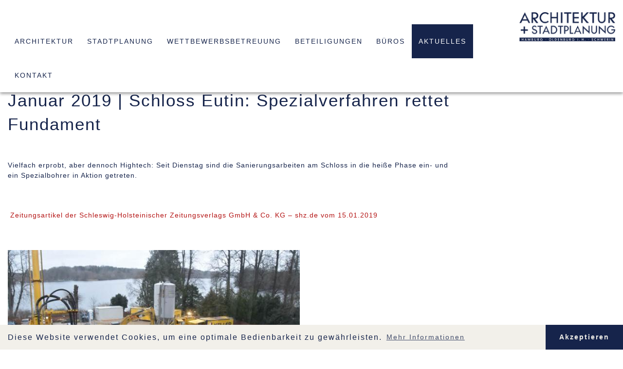

--- FILE ---
content_type: text/html; charset=utf-8
request_url: https://archi-stadt.de/aktuelles/146
body_size: 11475
content:

<!doctype html>
<html class="no-js" lang="de-DE">

<head>
    <base href="https://archi-stadt.de/"><!--[if lte IE 6]></base><![endif]-->
    <meta charset="utf-8">
    <meta http-equiv="X-UA-Compatible" content="IE=edge,chrome=1">
    <title>Aktuelles &raquo; ARCHITEKTUR + STADTPLANUNG</title>
    <meta name="keywords" content="" />
    <meta name="description" content="" />
    <meta name="viewport" content="width=device-width, initial-scale=1">
    <link rel="shortcut icon" href="/favicon.ico" type="image/x-icon">
    <link rel="icon" href="/favicon.ico" type="image/x-icon">

    

    <script src="/themes/as/javascript/matchMedia.js"></script>
    <script src="/themes/as/javascript/matchMedia.addListener.js"></script>
    <script src="/themes/as/javascript/modernizr.js"></script>
    
    <link rel="stylesheet" type="text/css" href="/themes/as/css/cookieconsent.min.css" />
    <script src="/themes/as/javascript/cookieconsent.min.js"></script>
    <script>
    window.addEventListener("load", function(){
    window.cookieconsent.initialise({
    "palette": {
        "popup": {
        "background": "#f2f0ea",
        "text": "#16244b"
        },
        "button": {
        "background": "#16244b",
        "text": "#f2f0ea"
        }
    },
    "theme": "edgeless",
    "content": {
        "message": "Diese Website verwendet Cookies, um eine optimale Bedienbarkeit zu gewährleisten.",
        "dismiss": "Akzeptieren",
        "link": "Mehr Informationen",
        "href": "https://archi-stadt.de/metamenu/datenschutz/"
    }
    })});
    </script>

<link rel="stylesheet" type="text/css" href="/themes/as/css/app.css?m=1420640777" />
</head>

<body  class="no-sub-navi">

    <div class="header">
        <div class="row">
            <div class="columns">
                <div class="row">

                    <div class="large-2 medium-2 medium-push-10  columns">
                        <div class="logo">
                            <a href="https://archi-stadt.de/">
                                <img src="/themes/as/images/logo.png" alt="logo">
                            </a>
                        </div>
                    </div>

                    <div class="large-10 medium-10 medium-pull-2  columns">
                        <nav class="top-bar" data-topbar >
    <ul class="title-area">
        <li class="name"></li>
        <li class="toggle-topbar menu-icon"><a href="/aktuelles/146#">Menu</a></li>
    </ul>

    <section class="top-bar-section">
       
        <!-- Left Nav Section -->
        <ul class="left">
            
    		

                <li class="has-dropdown link" >
                    
                    <a href="/architektur/">Architektur</a>

                    

                        <ul class="dropdown">
                            
                                <li class="link">
                                    <a href="/architektur/kirchen/">Kirchen / Historische Bauten</a>
                                </li>
                            
                                <li class="link">
                                    <a href="/architektur/industrie-verwaltungsbau/">Industrie-  /  Verwaltungsbau</a>
                                </li>
                            
                                <li class="link">
                                    <a href="/architektur/wohnungsbau/">Wohnungsbau</a>
                                </li>
                            
                                <li class="link">
                                    <a href="/architektur/kulturbauten/">Kulturbauten</a>
                                </li>
                            
                                <li class="link">
                                    <a href="/architektur/wettbewerbe-gutachterverfahren/">Wettbewerbe / Gutachterverfahren</a>
                                </li>
                            
                         </ul>

                    
                    
                </li>
                
           

                <li class="has-dropdown link" >
                    
                    <a href="/stadtplanung/">Stadtplanung</a>

                    

                        <ul class="dropdown">
                            
                                <li class="link">
                                    <a href="/stadtplanung/stadtentwicklung/">Stadtentwicklung / Stadterneuerung</a>
                                </li>
                            
                                <li class="link">
                                    <a href="/stadtplanung/flaechennutzungsplaene/">Flächennutzungspläne</a>
                                </li>
                            
                                <li class="link">
                                    <a href="/stadtplanung/bebauungsplaene/">Bebauungspläne / sonstige Satzungen</a>
                                </li>
                            
                                <li class="link">
                                    <a href="/stadtplanung/erneuerbare-energien/">Erneuerbare Energien</a>
                                </li>
                            
                                <li class="link">
                                    <a href="/stadtplanung/freiraumplanung/">Freiraumplanung</a>
                                </li>
                            
                                <li class="link">
                                    <a href="/stadtplanung/wettbewerbe/">Wettbewerbe </a>
                                </li>
                            
                         </ul>

                    
                    
                </li>
                
           

                <li class=" link" >
                    
                    <a href="/verfahrensmanagement/">Wettbewerbsbetreuung</a>

                    
                    
                </li>
                
           

                <li class=" link" >
                    
                    <a href="/beteiligungen/">Beteiligungen</a>

                    
                    
                </li>
                
           

                <li class="has-dropdown link" >
                    
                    <a href="/bueros/">Büros</a>

                    

                        <ul class="dropdown">
                            
                                <li class="link">
                                    <a href="/bueros/geschaeftsfuehrer/"> Geschäftsführer</a>
                                </li>
                            
                                <li class="link">
                                    <a href="/bueros/leistungen/">Leistungen</a>
                                </li>
                            
                                <li class="link">
                                    <a href="/bueros/referenzen-architektur/">Referenzen Architektur</a>
                                </li>
                            
                                <li class="link">
                                    <a href="/bueros/referenzen-stadtplanung/">Referenzen Stadtplanung</a>
                                </li>
                            
                                <li class="link">
                                    <a href="/bueros/team/">Team</a>
                                </li>
                            
                                <li class="link">
                                    <a href="/bueros/netzwerk/">Netzwerk</a>
                                </li>
                            
                         </ul>

                    
                    
                </li>
                
           

                <li class=" current" >
                    
                    <a href="/aktuelles/">Aktuelles</a>

                    
                    
                </li>
                
           

                <li class=" link" >
                    
                    <a href="/kontakt/">Kontakt</a>

                    
                    
                </li>
                
           

        </ul>
    </section>
</nav>
                    </div>

                </div>
            </div>
        </div>
       
        <div class="nav-bar">
             <div class="row">
                <div class="columns page-title-parent">
                    <div class="page-title">Aktuelles</div>
                </div>
            </div> 
        </div>

    </div>        	

<div class="row padding_top">

    <div class="columns medium-9 end">

	
		


        <a href="/aktuelles/" class="back">zurück zur Übersicht</a>

        <h1>Januar 2019 | Schloss Eutin: Spezialverfahren rettet Fundament</h1>

		
		
        <div class="text">

			<p>Vielfach erprobt, aber dennoch Hightech: Seit Dienstag sind die Sanierungsarbeiten am Schloss in die heiße Phase ein- und ein Spezialbohrer in Aktion getreten.</p>
<p> </p>
<p> <a title="Link Zeitungsartikel" href="https://www.shz.de/lokales/ostholsteiner-anzeiger/spezialverfahren-rettet-fundament-id22266752.html" target="_blank">Zeitungsartikel der Schleswig-Holsteinischer Zeitungsverlags GmbH &amp; Co. KG – shz.de vom 15.01.2019</a></p>
<p> </p>
<p><img class="leftAlone" title="" src="assets/Uploads/_resampled/ResizedImage600338-schloss1.jpg" alt="schloss1" width="600" height="338"> <br>Am Ende des Schloss-Parkplatzes befinden sich zwei Becken, die Betonsilos<br> und ein Container mit dem Antriebsaggregat.</p>
<p>© Alexander Steenbeck</p>
<p> </p>
			
        </div>
		


		

	

    </div>
</div> 

   <div class="footer-wrapper">
        <div class="row footer">
            <div class="large-7 columns address">

                <div class="row">
                    <div class="large-4 medium-4 columns address-item">
                        22087 <b>HAMBURG</b> <br>
                        Graumannsweg 69 <br>
                        Tel. 040 441419 <br>
                        <a title="Hamburger eMail-Adresse" href="mailto:hamburg@archi-stadt.de">hamburg@archi-stadt.de</a>
                    </div>
                    <div class="large-4 medium-4 columns address-item">
                        23758 <b>OLDENBURG I.H.</b> <br>
                        Neustädter Straße 23 <br>
                        Tel. 04361 49070 <br>
                        <a title="Oldenburger eMail-Adresse" href="mailto:oldenburg@archi-stadt.de">oldenburg@archi-stadt.de</a>
                    </div>
                    <div class="large-4 medium-4 columns address-item">
                        19053 <b>SCHWERIN</b> <br>
                        Friedensstraße 51 <br>
                        Tel. 0385 555452 <br>
                        <a title="Schweriner eMail-Adresse" href="mailto:schwerin@archi-stadt.de">schwerin@archi-stadt.de</a>
                    </div>
                </div>
                
            </div>
            <div class="large-5 columns">
                <ul class="metanav">
                    <li><a href="">Startseite</a></li>
                    
                    <li><a href="/metamenu/impressum/">Impressum</a></li>
                    
                    <li><a href="/metamenu/datenschutz/">Datenschutz</a></li>
                    
                </ul>
            </div>
        </div>
    </div>

    <script src="/themes/as/javascript/plugins.js"></script>
    <script src="/themes/as/javascript/app.js"></script>

</body>

</html>

--- FILE ---
content_type: text/css
request_url: https://archi-stadt.de/themes/as/css/app.css?m=1420640777
body_size: 96462
content:
@import url(http://fonts.googleapis.com/css?family=Lato);meta.foundation-version {font-family:"/5.2.3/";}meta.foundation-mq-small {font-family:"/only screen/";width:0em;}meta.foundation-mq-medium {font-family:"/only screen and (min-width:40.063em)/";width:40.063em;}meta.foundation-mq-large {font-family:"/only screen and (min-width:58.813em)/";width:58.813em;}meta.foundation-mq-xlarge {font-family:"/only screen and (min-width:81.313em)/";width:81.313em;}meta.foundation-mq-xxlarge {font-family:"/only screen and (min-width:120.063em)/";width:120.063em;}meta.foundation-data-attribute-namespace {font-family:false;}html ,body {height:100%;}* ,*:before ,*:after {-webkit-box-sizing:border-box;-moz-box-sizing:border-box;box-sizing:border-box;}html ,body {font-size:100%;}body {background:#ffffff;color:#16244b;padding:0;margin:0;font-family:"Lato",Helvetica,Arial,sans-serif;font-weight:normal;font-style:normal;line-height:1;position:relative;cursor:default;}a:hover {cursor:pointer;}img {max-width:100%;height:auto;}img {-ms-interpolation-mode:bicubic;}#map_canvas img ,#map_canvas embed ,#map_canvas object ,.map_canvas img ,.map_canvas embed ,.map_canvas object {max-width:none !important;}.left {float:left !important;}.right {float:right !important;}.clearfix:before ,.clearfix:after {content:" ";display:table;}.clearfix:after {clear:both;}.hide {display:none;}.antialiased {-webkit-font-smoothing:antialiased;-moz-osx-font-smoothing:grayscale;}img {display:inline-block;vertical-align:middle;}textarea {height:auto;min-height:50px;}select {width:100%;}.clearing-thumbs ,[data-clearing] {margin-bottom:0;margin-left:0;list-style:none;}.clearing-thumbs:before ,.clearing-thumbs:after ,[data-clearing]:before ,[data-clearing]:after {content:" ";display:table;}.clearing-thumbs:after ,[data-clearing]:after {clear:both;}.clearing-thumbs li ,[data-clearing] li {float:left;margin-right:10px;}.clearing-thumbs[class*="block-grid-"] li ,[data-clearing][class*="block-grid-"] li {margin-right:0;}.clearing-blackout {background:#333333;position:fixed;width:100%;height:100%;top:0;left:0;z-index:998;}.clearing-blackout .clearing-close {display:block;}.clearing-container {position:relative;z-index:998;height:100%;overflow:hidden;margin:0;}.clearing-touch-label {position:absolute;top:50%;left:50%;color:#aaaaaa;font-size:0.6em;}.visible-img {height:95%;position:relative;}.visible-img img {position:absolute;left:50%;top:50%;margin-left:-50%;max-height:100%;max-width:100%;}.clearing-caption {color:#cccccc;font-size:0.875em;line-height:1.3;margin-bottom:0;text-align:center;bottom:0;background:#333333;width:100%;padding:10px 30px 20px;position:absolute;left:0;}.clearing-close {z-index:999;padding-left:20px;padding-top:10px;font-size:30px;line-height:1;color:#cccccc;display:none;}.clearing-close:hover ,.clearing-close:focus {color:#cccccc;}.clearing-assembled .clearing-container {height:100%;}.clearing-assembled .clearing-container .carousel>ul {display:none;}.clearing-feature li {display:none;}.clearing-feature li.clearing-featured-img {display:block;}@media only screen and (min-width:40.063em){.clearing-main-prev ,.clearing-main-next {position:absolute;height:100%;width:40px;top:0;}.clearing-main-prev>span ,.clearing-main-next>span {position:absolute;top:50%;display:block;width:0;height:0;border:solid 12px;}.clearing-main-prev > span:hover ,.clearing-main-next > span:hover {opacity:0.8;}.clearing-main-prev {left:0;}.clearing-main-prev>span {left:5px;border-color:transparent;border-right-color:#cccccc;}.clearing-main-next {right:0;}.clearing-main-next>span {border-color:transparent;border-left-color:#cccccc;}.clearing-main-prev.disabled ,.clearing-main-next.disabled {opacity:0.3;}.clearing-assembled .clearing-container .carousel {background:rgba(51, 51, 51, 0.8);height:120px;margin-top:10px;text-align:center;}.clearing-assembled .clearing-container .carousel>ul {display:inline-block;z-index:999;height:100%;position:relative;float:none;}.clearing-assembled .clearing-container .carousel > ul li {display:block;width:120px;min-height:inherit;float:left;overflow:hidden;margin-right:0;padding:0;position:relative;cursor:pointer;opacity:0.4;clear:none;}.clearing-assembled .clearing-container .carousel > ul li.fix-height img {height:100%;max-width:none;}.clearing-assembled .clearing-container .carousel > ul li a.th {border:none;box-shadow:none;display:block;}.clearing-assembled .clearing-container .carousel > ul li img {cursor:pointer !important;width:100% !important;}.clearing-assembled .clearing-container .carousel > ul li.visible {opacity:1;}.clearing-assembled .clearing-container .carousel > ul li:hover {opacity:0.8;}.clearing-assembled .clearing-container .visible-img {background:#333333;overflow:hidden;height:85%;}.clearing-close {position:absolute;top:10px;right:20px;padding-left:0;padding-top:0;}}.f-dropdown {position:absolute;left:-9999px;list-style:none;margin-left:0;width:100%;max-height:none;height:auto;background:#ffffff;border:solid 1px #cccccc;font-size:0.875rem;z-index:99;margin-top:2px;max-width:200px;}.f-dropdown>*:first-child {margin-top:0;}.f-dropdown>*:last-child {margin-bottom:0;}.f-dropdown:before {content:"";display:block;width:0;height:0;border:inset 6px;border-color:transparent transparent #ffffff transparent;border-bottom-style:solid;position:absolute;top:-12px;left:10px;z-index:99;}.f-dropdown:after {content:"";display:block;width:0;height:0;border:inset 7px;border-color:transparent transparent #cccccc transparent;border-bottom-style:solid;position:absolute;top:-14px;left:9px;z-index:98;}.f-dropdown.right:before {left:auto;right:10px;}.f-dropdown.right:after {left:auto;right:9px;}.f-dropdown.drop-right {position:absolute;left:-9999px;list-style:none;margin-left:0;width:100%;max-height:none;height:auto;background:#ffffff;border:solid 1px #cccccc;font-size:0.875rem;z-index:99;margin-top:0;margin-left:2px;max-width:200px;}.f-dropdown.drop-right>*:first-child {margin-top:0;}.f-dropdown.drop-right>*:last-child {margin-bottom:0;}.f-dropdown.drop-right:before {content:"";display:block;width:0;height:0;border:inset 6px;border-color:transparent #ffffff transparent transparent;border-right-style:solid;position:absolute;top:10px;left:-12px;z-index:99;}.f-dropdown.drop-right:after {content:"";display:block;width:0;height:0;border:inset 7px;border-color:transparent #cccccc transparent transparent;border-right-style:solid;position:absolute;top:9px;left:-14px;z-index:98;}.f-dropdown.drop-left {position:absolute;left:-9999px;list-style:none;margin-left:0;width:100%;max-height:none;height:auto;background:#ffffff;border:solid 1px #cccccc;font-size:0.875rem;z-index:99;margin-top:0;margin-left:-2px;max-width:200px;}.f-dropdown.drop-left>*:first-child {margin-top:0;}.f-dropdown.drop-left>*:last-child {margin-bottom:0;}.f-dropdown.drop-left:before {content:"";display:block;width:0;height:0;border:inset 6px;border-color:transparent transparent transparent #ffffff;border-left-style:solid;position:absolute;top:10px;right:-12px;left:auto;z-index:99;}.f-dropdown.drop-left:after {content:"";display:block;width:0;height:0;border:inset 7px;border-color:transparent transparent transparent #cccccc;border-left-style:solid;position:absolute;top:9px;right:-14px;left:auto;z-index:98;}.f-dropdown.drop-top {position:absolute;left:-9999px;list-style:none;margin-left:0;width:100%;max-height:none;height:auto;background:#ffffff;border:solid 1px #cccccc;font-size:0.875rem;z-index:99;margin-top:-2px;margin-left:0;max-width:200px;}.f-dropdown.drop-top>*:first-child {margin-top:0;}.f-dropdown.drop-top>*:last-child {margin-bottom:0;}.f-dropdown.drop-top:before {content:"";display:block;width:0;height:0;border:inset 6px;border-color:#ffffff transparent transparent transparent;border-top-style:solid;position:absolute;top:auto;bottom:-12px;left:10px;right:auto;z-index:99;}.f-dropdown.drop-top:after {content:"";display:block;width:0;height:0;border:inset 7px;border-color:#cccccc transparent transparent transparent;border-top-style:solid;position:absolute;top:auto;bottom:-14px;left:9px;right:auto;z-index:98;}.f-dropdown li {font-size:0.875rem;cursor:pointer;line-height:1.125rem;margin:0;}.f-dropdown li:hover ,.f-dropdown li:focus {background:#eeeeee;}.f-dropdown li a {display:block;padding:0.5rem;color:#555555;}.f-dropdown.content {position:absolute;left:-9999px;list-style:none;margin-left:0;padding:1.25rem;width:100%;height:auto;max-height:none;background:#ffffff;border:solid 1px #cccccc;font-size:0.875rem;z-index:99;max-width:200px;}.f-dropdown.content>*:first-child {margin-top:0;}.f-dropdown.content>*:last-child {margin-bottom:0;}.f-dropdown.tiny {max-width:200px;}.f-dropdown.small {max-width:300px;}.f-dropdown.medium {max-width:500px;}.f-dropdown.large {max-width:800px;}.dropdown.button ,button.dropdown {position:relative;padding-right:3.5625rem;}.dropdown.button:after ,button.dropdown:after {position:absolute;content:"";width:0;height:0;display:block;border-style:solid;border-color:#ffffff transparent transparent transparent;top:50%;}.dropdown.button:after ,button.dropdown:after {border-width:0.375rem;right:1.40625rem;margin-top:-0.15625rem;}.dropdown.button:after ,button.dropdown:after {border-color:#ffffff transparent transparent transparent;}.dropdown.button.tiny ,button.dropdown.tiny {padding-right:2.625rem;}.dropdown.button.tiny:before ,button.dropdown.tiny:before {border-width:0.375rem;right:1.125rem;margin-top:-0.125rem;}.dropdown.button.tiny:after ,button.dropdown.tiny:after {border-color:#ffffff transparent transparent transparent;}.dropdown.button.small ,button.dropdown.small {padding-right:3.0625rem;}.dropdown.button.small:after ,button.dropdown.small:after {border-width:0.4375rem;right:1.3125rem;margin-top:-0.15625rem;}.dropdown.button.small:after ,button.dropdown.small:after {border-color:#ffffff transparent transparent transparent;}.dropdown.button.large ,button.dropdown.large {padding-right:3.625rem;}.dropdown.button.large:after ,button.dropdown.large:after {border-width:0.3125rem;right:1.71875rem;margin-top:-0.15625rem;}.dropdown.button.large:after ,button.dropdown.large:after {border-color:#ffffff transparent transparent transparent;}.dropdown.button.secondary:after ,button.dropdown.secondary:after {border-color:#333333 transparent transparent transparent;}.row {width:100%;margin-left:auto;margin-right:auto;margin-top:0;margin-bottom:0;max-width:81.25rem;}.row:before ,.row:after {content:" ";display:table;}.row:after {clear:both;}.row.collapse>.column ,.row.collapse>.columns {padding-left:0;padding-right:0;}.row.collapse .row {margin-left:0;margin-right:0;}.row .row {width:auto;margin-left:-1rem;margin-right:-1rem;margin-top:0;margin-bottom:0;max-width:none;}.row .row:before ,.row .row:after {content:" ";display:table;}.row .row:after {clear:both;}.row .row.collapse {width:auto;margin:0;max-width:none;}.row .row.collapse:before ,.row .row.collapse:after {content:" ";display:table;}.row .row.collapse:after {clear:both;}.column ,.columns {padding-left:1rem;padding-right:1rem;width:100%;float:left;}[class*="column"]+[class*="column"]:last-child {float:right;}[class*="column"]+[class*="column"].end {float:left;}@media only screen{.small-push-0 {position:relative;left:0%;right:auto;}.small-pull-0 {position:relative;right:0%;left:auto;}.small-push-1 {position:relative;left:8.33333%;right:auto;}.small-pull-1 {position:relative;right:8.33333%;left:auto;}.small-push-2 {position:relative;left:16.66667%;right:auto;}.small-pull-2 {position:relative;right:16.66667%;left:auto;}.small-push-3 {position:relative;left:25%;right:auto;}.small-pull-3 {position:relative;right:25%;left:auto;}.small-push-4 {position:relative;left:33.33333%;right:auto;}.small-pull-4 {position:relative;right:33.33333%;left:auto;}.small-push-5 {position:relative;left:41.66667%;right:auto;}.small-pull-5 {position:relative;right:41.66667%;left:auto;}.small-push-6 {position:relative;left:50%;right:auto;}.small-pull-6 {position:relative;right:50%;left:auto;}.small-push-7 {position:relative;left:58.33333%;right:auto;}.small-pull-7 {position:relative;right:58.33333%;left:auto;}.small-push-8 {position:relative;left:66.66667%;right:auto;}.small-pull-8 {position:relative;right:66.66667%;left:auto;}.small-push-9 {position:relative;left:75%;right:auto;}.small-pull-9 {position:relative;right:75%;left:auto;}.small-push-10 {position:relative;left:83.33333%;right:auto;}.small-pull-10 {position:relative;right:83.33333%;left:auto;}.small-push-11 {position:relative;left:91.66667%;right:auto;}.small-pull-11 {position:relative;right:91.66667%;left:auto;}.column ,.columns {position:relative;padding-left:1rem;padding-right:1rem;float:left;}.small-1 {width:8.33333%;}.small-2 {width:16.66667%;}.small-3 {width:25%;}.small-4 {width:33.33333%;}.small-5 {width:41.66667%;}.small-6 {width:50%;}.small-7 {width:58.33333%;}.small-8 {width:66.66667%;}.small-9 {width:75%;}.small-10 {width:83.33333%;}.small-11 {width:91.66667%;}.small-12 {width:100%;}.small-offset-0 {margin-left:0% !important;}.small-offset-1 {margin-left:8.33333% !important;}.small-offset-2 {margin-left:16.66667% !important;}.small-offset-3 {margin-left:25% !important;}.small-offset-4 {margin-left:33.33333% !important;}.small-offset-5 {margin-left:41.66667% !important;}.small-offset-6 {margin-left:50% !important;}.small-offset-7 {margin-left:58.33333% !important;}.small-offset-8 {margin-left:66.66667% !important;}.small-offset-9 {margin-left:75% !important;}.small-offset-10 {margin-left:83.33333% !important;}.small-offset-11 {margin-left:91.66667% !important;}.small-reset-order {margin-left:0;margin-right:0;left:auto;right:auto;float:left;}.column.small-centered ,.columns.small-centered {margin-left:auto;margin-right:auto;float:none;}.column.small-uncentered ,.columns.small-uncentered {margin-left:0;margin-right:0;float:left;}.column.small-centered:last-child ,.columns.small-centered:last-child {float:none;}.column.small-uncentered:last-child ,.columns.small-uncentered:last-child {float:left;}.column.small-uncentered.opposite ,.columns.small-uncentered.opposite {float:right;}}@media only screen and (min-width:40.063em){.medium-push-0 {position:relative;left:0%;right:auto;}.medium-pull-0 {position:relative;right:0%;left:auto;}.medium-push-1 {position:relative;left:8.33333%;right:auto;}.medium-pull-1 {position:relative;right:8.33333%;left:auto;}.medium-push-2 {position:relative;left:16.66667%;right:auto;}.medium-pull-2 {position:relative;right:16.66667%;left:auto;}.medium-push-3 {position:relative;left:25%;right:auto;}.medium-pull-3 {position:relative;right:25%;left:auto;}.medium-push-4 {position:relative;left:33.33333%;right:auto;}.medium-pull-4 {position:relative;right:33.33333%;left:auto;}.medium-push-5 {position:relative;left:41.66667%;right:auto;}.medium-pull-5 {position:relative;right:41.66667%;left:auto;}.medium-push-6 {position:relative;left:50%;right:auto;}.medium-pull-6 {position:relative;right:50%;left:auto;}.medium-push-7 {position:relative;left:58.33333%;right:auto;}.medium-pull-7 {position:relative;right:58.33333%;left:auto;}.medium-push-8 {position:relative;left:66.66667%;right:auto;}.medium-pull-8 {position:relative;right:66.66667%;left:auto;}.medium-push-9 {position:relative;left:75%;right:auto;}.medium-pull-9 {position:relative;right:75%;left:auto;}.medium-push-10 {position:relative;left:83.33333%;right:auto;}.medium-pull-10 {position:relative;right:83.33333%;left:auto;}.medium-push-11 {position:relative;left:91.66667%;right:auto;}.medium-pull-11 {position:relative;right:91.66667%;left:auto;}.column ,.columns {position:relative;padding-left:1rem;padding-right:1rem;float:left;}.medium-1 {width:8.33333%;}.medium-2 {width:16.66667%;}.medium-3 {width:25%;}.medium-4 {width:33.33333%;}.medium-5 {width:41.66667%;}.medium-6 {width:50%;}.medium-7 {width:58.33333%;}.medium-8 {width:66.66667%;}.medium-9 {width:75%;}.medium-10 {width:83.33333%;}.medium-11 {width:91.66667%;}.medium-12 {width:100%;}.medium-offset-0 {margin-left:0% !important;}.medium-offset-1 {margin-left:8.33333% !important;}.medium-offset-2 {margin-left:16.66667% !important;}.medium-offset-3 {margin-left:25% !important;}.medium-offset-4 {margin-left:33.33333% !important;}.medium-offset-5 {margin-left:41.66667% !important;}.medium-offset-6 {margin-left:50% !important;}.medium-offset-7 {margin-left:58.33333% !important;}.medium-offset-8 {margin-left:66.66667% !important;}.medium-offset-9 {margin-left:75% !important;}.medium-offset-10 {margin-left:83.33333% !important;}.medium-offset-11 {margin-left:91.66667% !important;}.medium-reset-order {margin-left:0;margin-right:0;left:auto;right:auto;float:left;}.column.medium-centered ,.columns.medium-centered {margin-left:auto;margin-right:auto;float:none;}.column.medium-uncentered ,.columns.medium-uncentered {margin-left:0;margin-right:0;float:left;}.column.medium-centered:last-child ,.columns.medium-centered:last-child {float:none;}.column.medium-uncentered:last-child ,.columns.medium-uncentered:last-child {float:left;}.column.medium-uncentered.opposite ,.columns.medium-uncentered.opposite {float:right;}.push-0 {position:relative;left:0%;right:auto;}.pull-0 {position:relative;right:0%;left:auto;}.push-1 {position:relative;left:8.33333%;right:auto;}.pull-1 {position:relative;right:8.33333%;left:auto;}.push-2 {position:relative;left:16.66667%;right:auto;}.pull-2 {position:relative;right:16.66667%;left:auto;}.push-3 {position:relative;left:25%;right:auto;}.pull-3 {position:relative;right:25%;left:auto;}.push-4 {position:relative;left:33.33333%;right:auto;}.pull-4 {position:relative;right:33.33333%;left:auto;}.push-5 {position:relative;left:41.66667%;right:auto;}.pull-5 {position:relative;right:41.66667%;left:auto;}.push-6 {position:relative;left:50%;right:auto;}.pull-6 {position:relative;right:50%;left:auto;}.push-7 {position:relative;left:58.33333%;right:auto;}.pull-7 {position:relative;right:58.33333%;left:auto;}.push-8 {position:relative;left:66.66667%;right:auto;}.pull-8 {position:relative;right:66.66667%;left:auto;}.push-9 {position:relative;left:75%;right:auto;}.pull-9 {position:relative;right:75%;left:auto;}.push-10 {position:relative;left:83.33333%;right:auto;}.pull-10 {position:relative;right:83.33333%;left:auto;}.push-11 {position:relative;left:91.66667%;right:auto;}.pull-11 {position:relative;right:91.66667%;left:auto;}}@media only screen and (min-width:58.813em){.large-push-0 {position:relative;left:0%;right:auto;}.large-pull-0 {position:relative;right:0%;left:auto;}.large-push-1 {position:relative;left:8.33333%;right:auto;}.large-pull-1 {position:relative;right:8.33333%;left:auto;}.large-push-2 {position:relative;left:16.66667%;right:auto;}.large-pull-2 {position:relative;right:16.66667%;left:auto;}.large-push-3 {position:relative;left:25%;right:auto;}.large-pull-3 {position:relative;right:25%;left:auto;}.large-push-4 {position:relative;left:33.33333%;right:auto;}.large-pull-4 {position:relative;right:33.33333%;left:auto;}.large-push-5 {position:relative;left:41.66667%;right:auto;}.large-pull-5 {position:relative;right:41.66667%;left:auto;}.large-push-6 {position:relative;left:50%;right:auto;}.large-pull-6 {position:relative;right:50%;left:auto;}.large-push-7 {position:relative;left:58.33333%;right:auto;}.large-pull-7 {position:relative;right:58.33333%;left:auto;}.large-push-8 {position:relative;left:66.66667%;right:auto;}.large-pull-8 {position:relative;right:66.66667%;left:auto;}.large-push-9 {position:relative;left:75%;right:auto;}.large-pull-9 {position:relative;right:75%;left:auto;}.large-push-10 {position:relative;left:83.33333%;right:auto;}.large-pull-10 {position:relative;right:83.33333%;left:auto;}.large-push-11 {position:relative;left:91.66667%;right:auto;}.large-pull-11 {position:relative;right:91.66667%;left:auto;}.column ,.columns {position:relative;padding-left:1rem;padding-right:1rem;float:left;}.large-1 {width:8.33333%;}.large-2 {width:16.66667%;}.large-3 {width:25%;}.large-4 {width:33.33333%;}.large-5 {width:41.66667%;}.large-6 {width:50%;}.large-7 {width:58.33333%;}.large-8 {width:66.66667%;}.large-9 {width:75%;}.large-10 {width:83.33333%;}.large-11 {width:91.66667%;}.large-12 {width:100%;}.large-offset-0 {margin-left:0% !important;}.large-offset-1 {margin-left:8.33333% !important;}.large-offset-2 {margin-left:16.66667% !important;}.large-offset-3 {margin-left:25% !important;}.large-offset-4 {margin-left:33.33333% !important;}.large-offset-5 {margin-left:41.66667% !important;}.large-offset-6 {margin-left:50% !important;}.large-offset-7 {margin-left:58.33333% !important;}.large-offset-8 {margin-left:66.66667% !important;}.large-offset-9 {margin-left:75% !important;}.large-offset-10 {margin-left:83.33333% !important;}.large-offset-11 {margin-left:91.66667% !important;}.large-reset-order {margin-left:0;margin-right:0;left:auto;right:auto;float:left;}.column.large-centered ,.columns.large-centered {margin-left:auto;margin-right:auto;float:none;}.column.large-uncentered ,.columns.large-uncentered {margin-left:0;margin-right:0;float:left;}.column.large-centered:last-child ,.columns.large-centered:last-child {float:none;}.column.large-uncentered:last-child ,.columns.large-uncentered:last-child {float:left;}.column.large-uncentered.opposite ,.columns.large-uncentered.opposite {float:right;}.push-0 {position:relative;left:0%;right:auto;}.pull-0 {position:relative;right:0%;left:auto;}.push-1 {position:relative;left:8.33333%;right:auto;}.pull-1 {position:relative;right:8.33333%;left:auto;}.push-2 {position:relative;left:16.66667%;right:auto;}.pull-2 {position:relative;right:16.66667%;left:auto;}.push-3 {position:relative;left:25%;right:auto;}.pull-3 {position:relative;right:25%;left:auto;}.push-4 {position:relative;left:33.33333%;right:auto;}.pull-4 {position:relative;right:33.33333%;left:auto;}.push-5 {position:relative;left:41.66667%;right:auto;}.pull-5 {position:relative;right:41.66667%;left:auto;}.push-6 {position:relative;left:50%;right:auto;}.pull-6 {position:relative;right:50%;left:auto;}.push-7 {position:relative;left:58.33333%;right:auto;}.pull-7 {position:relative;right:58.33333%;left:auto;}.push-8 {position:relative;left:66.66667%;right:auto;}.pull-8 {position:relative;right:66.66667%;left:auto;}.push-9 {position:relative;left:75%;right:auto;}.pull-9 {position:relative;right:75%;left:auto;}.push-10 {position:relative;left:83.33333%;right:auto;}.pull-10 {position:relative;right:83.33333%;left:auto;}.push-11 {position:relative;left:91.66667%;right:auto;}.pull-11 {position:relative;right:91.66667%;left:auto;}}button ,.button {border-style:solid;border-width:0px;cursor:pointer;font-family:"Lato",Helvetica,Arial,sans-serif;font-weight:normal;line-height:normal;margin:0 0 1.25rem;position:relative;text-decoration:none;text-align:center;-webkit-appearance:none;-webkit-border-radius:0;display:inline-block;padding-top:1rem;padding-right:2rem;padding-bottom:1.0625rem;padding-left:2rem;font-size:1rem;background-color:#16244b;border-color:#121d3c;color:#ffffff;transition:background-color 300ms ease-out;}button:hover ,button:focus ,.button:hover ,.button:focus {background-color:#121d3c;}button:hover ,button:focus ,.button:hover ,.button:focus {color:#ffffff;}button.secondary ,.button.secondary {background-color:#e7e7e7;border-color:#b9b9b9;color:#333333;}button.secondary:hover ,button.secondary:focus ,.button.secondary:hover ,.button.secondary:focus {background-color:#b9b9b9;}button.secondary:hover ,button.secondary:focus ,.button.secondary:hover ,.button.secondary:focus {color:#333333;}button.success ,.button.success {background-color:#43ac6a;border-color:#368a54;color:#ffffff;}button.success:hover ,button.success:focus ,.button.success:hover ,.button.success:focus {background-color:#368a54;}button.success:hover ,button.success:focus ,.button.success:hover ,.button.success:focus {color:#ffffff;}button.alert ,.button.alert {background-color:#f04124;border-color:#cf280e;color:#ffffff;}button.alert:hover ,button.alert:focus ,.button.alert:hover ,.button.alert:focus {background-color:#cf280e;}button.alert:hover ,button.alert:focus ,.button.alert:hover ,.button.alert:focus {color:#ffffff;}button.large ,.button.large {padding-top:1.125rem;padding-right:2.25rem;padding-bottom:1.1875rem;padding-left:2.25rem;font-size:1.25rem;}button.small ,.button.small {padding-top:0.875rem;padding-right:1.75rem;padding-bottom:0.9375rem;padding-left:1.75rem;font-size:0.8125rem;}button.tiny ,.button.tiny {padding-top:0.625rem;padding-right:1.25rem;padding-bottom:0.6875rem;padding-left:1.25rem;font-size:0.6875rem;}button.expand ,.button.expand {padding-right:0;padding-left:0;width:100%;}button.left-align ,.button.left-align {text-align:left;text-indent:0.75rem;}button.right-align ,.button.right-align {text-align:right;padding-right:0.75rem;}button.radius ,.button.radius {border-radius:3px;}button.round ,.button.round {border-radius:1000px;}button.disabled ,button[disabled] ,.button.disabled ,.button[disabled] {background-color:#16244b;border-color:#121d3c;color:#ffffff;cursor:default;opacity:0.7;box-shadow:none;}button.disabled:hover ,button.disabled:focus ,button[disabled]:hover ,button[disabled]:focus ,.button.disabled:hover ,.button.disabled:focus ,.button[disabled]:hover ,.button[disabled]:focus {background-color:#121d3c;}button.disabled:hover ,button.disabled:focus ,button[disabled]:hover ,button[disabled]:focus ,.button.disabled:hover ,.button.disabled:focus ,.button[disabled]:hover ,.button[disabled]:focus {color:#ffffff;}button.disabled:hover ,button.disabled:focus ,button[disabled]:hover ,button[disabled]:focus ,.button.disabled:hover ,.button.disabled:focus ,.button[disabled]:hover ,.button[disabled]:focus {background-color:#16244b;}button.disabled.secondary ,button[disabled].secondary ,.button.disabled.secondary ,.button[disabled].secondary {background-color:#e7e7e7;border-color:#b9b9b9;color:#333333;cursor:default;opacity:0.7;box-shadow:none;}button.disabled.secondary:hover ,button.disabled.secondary:focus ,button[disabled].secondary:hover ,button[disabled].secondary:focus ,.button.disabled.secondary:hover ,.button.disabled.secondary:focus ,.button[disabled].secondary:hover ,.button[disabled].secondary:focus {background-color:#b9b9b9;}button.disabled.secondary:hover ,button.disabled.secondary:focus ,button[disabled].secondary:hover ,button[disabled].secondary:focus ,.button.disabled.secondary:hover ,.button.disabled.secondary:focus ,.button[disabled].secondary:hover ,.button[disabled].secondary:focus {color:#333333;}button.disabled.secondary:hover ,button.disabled.secondary:focus ,button[disabled].secondary:hover ,button[disabled].secondary:focus ,.button.disabled.secondary:hover ,.button.disabled.secondary:focus ,.button[disabled].secondary:hover ,.button[disabled].secondary:focus {background-color:#e7e7e7;}button.disabled.success ,button[disabled].success ,.button.disabled.success ,.button[disabled].success {background-color:#43ac6a;border-color:#368a54;color:#ffffff;cursor:default;opacity:0.7;box-shadow:none;}button.disabled.success:hover ,button.disabled.success:focus ,button[disabled].success:hover ,button[disabled].success:focus ,.button.disabled.success:hover ,.button.disabled.success:focus ,.button[disabled].success:hover ,.button[disabled].success:focus {background-color:#368a54;}button.disabled.success:hover ,button.disabled.success:focus ,button[disabled].success:hover ,button[disabled].success:focus ,.button.disabled.success:hover ,.button.disabled.success:focus ,.button[disabled].success:hover ,.button[disabled].success:focus {color:#ffffff;}button.disabled.success:hover ,button.disabled.success:focus ,button[disabled].success:hover ,button[disabled].success:focus ,.button.disabled.success:hover ,.button.disabled.success:focus ,.button[disabled].success:hover ,.button[disabled].success:focus {background-color:#43ac6a;}button.disabled.alert ,button[disabled].alert ,.button.disabled.alert ,.button[disabled].alert {background-color:#f04124;border-color:#cf280e;color:#ffffff;cursor:default;opacity:0.7;box-shadow:none;}button.disabled.alert:hover ,button.disabled.alert:focus ,button[disabled].alert:hover ,button[disabled].alert:focus ,.button.disabled.alert:hover ,.button.disabled.alert:focus ,.button[disabled].alert:hover ,.button[disabled].alert:focus {background-color:#cf280e;}button.disabled.alert:hover ,button.disabled.alert:focus ,button[disabled].alert:hover ,button[disabled].alert:focus ,.button.disabled.alert:hover ,.button.disabled.alert:focus ,.button[disabled].alert:hover ,.button[disabled].alert:focus {color:#ffffff;}button.disabled.alert:hover ,button.disabled.alert:focus ,button[disabled].alert:hover ,button[disabled].alert:focus ,.button.disabled.alert:hover ,.button.disabled.alert:focus ,.button[disabled].alert:hover ,.button[disabled].alert:focus {background-color:#f04124;}@media only screen and (min-width:40.063em){button ,.button {display:inline-block;}}meta.foundation-mq-topbar {font-family:"/only screen and (min-width:40.063em)/";width:40.063em;}.contain-to-grid {width:100%;background:#ffffff;}.contain-to-grid .top-bar {margin-bottom:0px;}.fixed {width:100%;left:0;position:fixed;top:0;z-index:99;}.fixed.expanded:not(.top-bar) {overflow-y:auto;height:auto;width:100%;max-height:100%;}.fixed.expanded:not(.top-bar) .title-area {position:fixed;width:100%;z-index:99;}.fixed.expanded:not(.top-bar) .top-bar-section {z-index:98;margin-top:70px;}.top-bar {overflow:hidden;height:70px;line-height:70px;position:relative;background:#ffffff;margin-bottom:0px;}.top-bar ul {margin-bottom:0;list-style:none;}.top-bar .row {max-width:none;}.top-bar form ,.top-bar input {margin-bottom:0;}.top-bar input {height:auto;padding-top:0.35rem;padding-bottom:0.35rem;font-size:0.75rem;}.top-bar .button ,.top-bar button {padding-top:0.45rem;padding-bottom:0.35rem;margin-bottom:0;font-size:0.75rem;}.top-bar .title-area {position:relative;margin:0;}.top-bar .name {height:70px;margin:0;font-size:16px;}.top-bar .name h1 {line-height:70px;font-size:1.0625rem;margin:0;}.top-bar .name h1 a {font-weight:normal;color:#16244b;width:75%;display:block;padding:0 14px;}.top-bar .toggle-topbar {position:absolute;right:0;top:0;}.top-bar .toggle-topbar a {color:#16244b;text-transform:uppercase;font-size:0.8125rem;font-weight:bold;position:relative;display:block;padding:0 14px;height:70px;line-height:70px;}.top-bar .toggle-topbar.menu-icon {top:50%;margin-top:-16px;}.top-bar .toggle-topbar.menu-icon a {height:34px;line-height:33px;padding:0 39px 0 14px;color:#16244b;position:relative;}.top-bar .toggle-topbar.menu-icon a span::after {content:"";position:absolute;display:block;height:0;top:50%;margin-top:-8px;right:14px;box-shadow:0 0px 0 1px #16244b,0 7px 0 1px #16244b,0 14px 0 1px #16244b;width:16px;}.top-bar .toggle-topbar.menu-icon a span:hover:after {box-shadow:0 0px 0 1px #16244b,0 7px 0 1px #16244b,0 14px 0 1px #16244b;}.top-bar.expanded {height:auto;background:transparent;}.top-bar.expanded .title-area {background:#ffffff;}.top-bar.expanded .toggle-topbar a {color:#ffffff;}.top-bar.expanded .toggle-topbar a::after {box-shadow:0 10px 0 1px #ffffff,0 16px 0 1px #ffffff,0 22px 0 1px #ffffff;}.top-bar-section {left:0;position:relative;width:auto;transition:left 300ms ease-out;}.top-bar-section ul {padding:0;width:100%;height:auto;display:block;font-size:16px;margin:0;}.top-bar-section .divider ,.top-bar-section [role="separator"] {border-top:solid 1px #808080;clear:both;height:1px;width:100%;}.top-bar-section ul li {background:#ffffff;}.top-bar-section ul li>a {display:block;width:100%;color:#16244b;padding:12px 0 12px 0;padding-left:14px;font-family:"Lato",Helvetica,Arial,sans-serif;font-size:0.8125rem;font-weight:bold;text-transform:uppercase;}.top-bar-section ul li > a.button {font-size:0.8125rem;padding-right:14px;padding-left:14px;background-color:#16244b;border-color:#121d3c;color:#ffffff;}.top-bar-section ul li > a.button:hover ,.top-bar-section ul li > a.button:focus {background-color:#121d3c;}.top-bar-section ul li > a.button:hover ,.top-bar-section ul li > a.button:focus {color:#ffffff;}.top-bar-section ul li > a.button.secondary {background-color:#e7e7e7;border-color:#b9b9b9;color:#333333;}.top-bar-section ul li > a.button.secondary:hover ,.top-bar-section ul li > a.button.secondary:focus {background-color:#b9b9b9;}.top-bar-section ul li > a.button.secondary:hover ,.top-bar-section ul li > a.button.secondary:focus {color:#333333;}.top-bar-section ul li > a.button.success {background-color:#43ac6a;border-color:#368a54;color:#ffffff;}.top-bar-section ul li > a.button.success:hover ,.top-bar-section ul li > a.button.success:focus {background-color:#368a54;}.top-bar-section ul li > a.button.success:hover ,.top-bar-section ul li > a.button.success:focus {color:#ffffff;}.top-bar-section ul li > a.button.alert {background-color:#f04124;border-color:#cf280e;color:#ffffff;}.top-bar-section ul li > a.button.alert:hover ,.top-bar-section ul li > a.button.alert:focus {background-color:#cf280e;}.top-bar-section ul li > a.button.alert:hover ,.top-bar-section ul li > a.button.alert:focus {color:#ffffff;}.top-bar-section ul li>button {font-size:0.8125rem;padding-right:14px;padding-left:14px;background-color:#16244b;border-color:#121d3c;color:#ffffff;}.top-bar-section ul li > button:hover ,.top-bar-section ul li > button:focus {background-color:#121d3c;}.top-bar-section ul li > button:hover ,.top-bar-section ul li > button:focus {color:#ffffff;}.top-bar-section ul li > button.secondary {background-color:#e7e7e7;border-color:#b9b9b9;color:#333333;}.top-bar-section ul li > button.secondary:hover ,.top-bar-section ul li > button.secondary:focus {background-color:#b9b9b9;}.top-bar-section ul li > button.secondary:hover ,.top-bar-section ul li > button.secondary:focus {color:#333333;}.top-bar-section ul li > button.success {background-color:#43ac6a;border-color:#368a54;color:#ffffff;}.top-bar-section ul li > button.success:hover ,.top-bar-section ul li > button.success:focus {background-color:#368a54;}.top-bar-section ul li > button.success:hover ,.top-bar-section ul li > button.success:focus {color:#ffffff;}.top-bar-section ul li > button.alert {background-color:#f04124;border-color:#cf280e;color:#ffffff;}.top-bar-section ul li > button.alert:hover ,.top-bar-section ul li > button.alert:focus {background-color:#cf280e;}.top-bar-section ul li > button.alert:hover ,.top-bar-section ul li > button.alert:focus {color:#ffffff;}.top-bar-section ul li:hover:not(.has-form)>a {background-color:#555555;background:#16244b;color:#ffffff;}.top-bar-section ul li.active>a {background:#16244b;color:#ffffff;}.top-bar-section ul li.active > a:hover {background:#16244b;color:#ffffff;}.top-bar-section .has-form {padding:14px;}.top-bar-section .has-dropdown {position:relative;}.top-bar-section .has-dropdown > a:after {margin-right:14px;margin-top:-52px;position:absolute;top:50%;right:0;}.top-bar-section .has-dropdown.moved {position:static;}.top-bar-section .has-dropdown.moved>.dropdown {display:block;position:static !important;height:auto;width:auto;overflow:visible;clip:auto;position:absolute !important;width:100%;}.top-bar-section .has-dropdown.moved>a:after {display:none;}.top-bar-section .dropdown {padding:0;position:absolute;left:100%;top:0;z-index:99;display:block;position:absolute !important;height:1px;width:1px;overflow:hidden;clip:rect(1px, 1px, 1px, 1px);}.top-bar-section .dropdown li {width:100%;height:auto;}.top-bar-section .dropdown li a {font-weight:normal;padding:8px 14px;}.top-bar-section .dropdown li a.parent-link {font-weight:bold;}.top-bar-section .dropdown li.title h5 {margin-bottom:0;margin-top:0;}.top-bar-section .dropdown li.title h5 a {color:#16244b;line-height:35px;display:block;}.top-bar-section .dropdown li.has-form {padding:8px 14px;}.top-bar-section .dropdown li .button ,.top-bar-section .dropdown li button {top:auto;}.top-bar-section .dropdown label {padding:8px 14px 2px;margin-bottom:0;text-transform:none;color:#777777;font-weight:bold;font-size:0.625rem;}.js-generated {display:block;}@media only screen and (min-width:40.063em){.top-bar {background:#ffffff;overflow:visible;}.top-bar:before ,.top-bar:after {content:" ";display:table;}.top-bar:after {clear:both;}.top-bar .toggle-topbar {display:none;}.top-bar .title-area {float:left;}.top-bar .name h1 a {width:auto;}.top-bar input ,.top-bar .button ,.top-bar button {font-size:0.875rem;position:relative;top:7px;}.top-bar.expanded {background:#ffffff;}.contain-to-grid .top-bar {max-width:81.25rem;margin:0 auto;margin-bottom:0px;}.top-bar-section {transition:none 0 0;left:0 !important;}.top-bar-section ul {width:auto;height:auto !important;display:inline;}.top-bar-section ul li {float:left;}.top-bar-section ul li .js-generated {display:none;}.top-bar-section li.hover>a:not(.button) {background-color:#555555;background:#16244b;color:#ffffff;}.top-bar-section li:not(.has-form) a:not(.button) {padding:0 14px;line-height:70px;background:#ffffff;}.top-bar-section li:not(.has-form) a:not(.button):hover {background-color:#555555;background:#16244b;}.top-bar-section li.active:not(.has-form) a:not(.button) {padding:0 14px;line-height:70px;color:#ffffff;background:#16244b;}.top-bar-section li.active:not(.has-form) a:not(.button):hover {background:#16244b;}.top-bar-section .has-dropdown.moved {position:relative;}.top-bar-section .has-dropdown.moved>.dropdown {display:block;position:absolute !important;height:1px;width:1px;overflow:hidden;clip:rect(1px, 1px, 1px, 1px);}.top-bar-section .has-dropdown.hover>.dropdown ,.top-bar-section .has-dropdown.not-click:hover>.dropdown {display:block;position:static !important;height:auto;width:auto;overflow:visible;clip:auto;position:absolute !important;}.top-bar-section .has-dropdown .dropdown li.has-dropdown > a:after {border:none;content:"\00bb";top:1rem;margin-top:-1px;right:5px;line-height:1.2;}.top-bar-section .dropdown {left:0;top:auto;background:transparent;min-width:100%;}.top-bar-section .dropdown li a {color:#16244b;line-height:70px;white-space:nowrap;padding:12px 14px;background:#f0ede4;}.top-bar-section .dropdown li:not(.has-form) a:not(.button) {color:#16244b;background:#f0ede4;}.top-bar-section .dropdown li:not(.has-form):hover>a:not(.button) {color:#ffffff;background-color:#555555;background:#16244b;}.top-bar-section .dropdown li label {white-space:nowrap;background:#333333;}.top-bar-section .dropdown li .dropdown {left:100%;top:0;}.top-bar-section>ul>.divider ,.top-bar-section>ul>[role="separator"] {border-bottom:none;border-top:none;border-right:solid 1px #ffffff;clear:none;height:70px;width:0;}.top-bar-section .has-form {background:#ffffff;padding:0 23.33333px;height:70px;}.top-bar-section .right li .dropdown {left:auto;right:0;}.top-bar-section .right li .dropdown li .dropdown {right:100%;}.top-bar-section .left li .dropdown {right:auto;left:0;}.top-bar-section .left li .dropdown li .dropdown {left:100%;}.no-js .top-bar-section ul li:hover>a {background-color:#555555;background:#16244b;color:#ffffff;}.no-js .top-bar-section ul li:active>a {background:#16244b;color:#ffffff;}.no-js .top-bar-section .has-dropdown:hover>.dropdown {display:block;position:static !important;height:auto;width:auto;overflow:visible;clip:auto;position:absolute !important;}}.text-left {text-align:left !important;}.text-right {text-align:right !important;}.text-center {text-align:center !important;}.text-justify {text-align:justify !important;}@media only screen and (max-width: 40em){.small-only-text-left {text-align:left !important;}.small-only-text-right {text-align:right !important;}.small-only-text-center {text-align:center !important;}.small-only-text-justify {text-align:justify !important;}}@media only screen{.small-text-left {text-align:left !important;}.small-text-right {text-align:right !important;}.small-text-center {text-align:center !important;}.small-text-justify {text-align:justify !important;}}@media only screen and (min-width:40.063em) and (max-width:58.75em){.medium-only-text-left {text-align:left !important;}.medium-only-text-right {text-align:right !important;}.medium-only-text-center {text-align:center !important;}.medium-only-text-justify {text-align:justify !important;}}@media only screen and (min-width:40.063em){.medium-text-left {text-align:left !important;}.medium-text-right {text-align:right !important;}.medium-text-center {text-align:center !important;}.medium-text-justify {text-align:justify !important;}}@media only screen and (min-width:58.813em) and (max-width:81.25em){.large-only-text-left {text-align:left !important;}.large-only-text-right {text-align:right !important;}.large-only-text-center {text-align:center !important;}.large-only-text-justify {text-align:justify !important;}}@media only screen and (min-width:58.813em){.large-text-left {text-align:left !important;}.large-text-right {text-align:right !important;}.large-text-center {text-align:center !important;}.large-text-justify {text-align:justify !important;}}@media only screen and (min-width:81.313em) and (max-width:120em){.xlarge-only-text-left {text-align:left !important;}.xlarge-only-text-right {text-align:right !important;}.xlarge-only-text-center {text-align:center !important;}.xlarge-only-text-justify {text-align:justify !important;}}@media only screen and (min-width:81.313em){.xlarge-text-left {text-align:left !important;}.xlarge-text-right {text-align:right !important;}.xlarge-text-center {text-align:center !important;}.xlarge-text-justify {text-align:justify !important;}}@media only screen and (min-width:120.063em) and (max-width:999999999999){.xxlarge-only-text-left {text-align:left !important;}.xxlarge-only-text-right {text-align:right !important;}.xxlarge-only-text-center {text-align:center !important;}.xxlarge-only-text-justify {text-align:justify !important;}}@media only screen and (min-width:120.063em){.xxlarge-text-left {text-align:left !important;}.xxlarge-text-right {text-align:right !important;}.xxlarge-text-center {text-align:center !important;}.xxlarge-text-justify {text-align:justify !important;}}div ,dl ,dt ,dd ,ul ,ol ,li ,h1 ,h2 ,h3 ,h4 ,h5 ,h6 ,pre ,form ,p ,blockquote ,th ,td {margin:0;padding:0;}a {color:#16244b;text-decoration:none;line-height:inherit;}a:hover ,a:focus {color:#131f41;}a img {border:none;}p {font-family:inherit;font-weight:normal;font-size:1rem;line-height:1.6;margin-bottom:1.25rem;text-rendering:optimizeLegibility;}p.lead {font-size:1.21875rem;line-height:1.6;}p aside {font-size:0.875rem;line-height:1.35;font-style:italic;}h1 ,h2 ,h3 ,h4 ,h5 ,h6 {font-family:"Lato",Helvetica,Arial,sans-serif;font-weight:normal;font-style:normal;color:#222222;text-rendering:optimizeLegibility;margin-top:0.2rem;margin-bottom:0.5rem;line-height:1.4;}h1 small ,h2 small ,h3 small ,h4 small ,h5 small ,h6 small {font-size:60%;color:#6f6f6f;line-height:0;}h1 {font-size:2.125rem;}h2 {font-size:1.6875rem;}h3 {font-size:1.375rem;}h4 {font-size:1.125rem;}h5 {font-size:1.125rem;}h6 {font-size:1rem;}.subheader {line-height:1.4;color:#6f6f6f;font-weight:normal;margin-top:0.2rem;margin-bottom:0.5rem;}hr {border:solid #dddddd;border-width:1px 0 0;clear:both;margin:1.25rem 0 1.1875rem;height:0;}em ,i {font-style:italic;line-height:inherit;}strong ,b {font-weight:bold;line-height:inherit;}small {font-size:60%;line-height:inherit;}code {font-family:Consolas,'Liberation Mono',Courier,monospace;font-weight:bold;color:#bd240d;}ul ,ol ,dl {font-size:1rem;line-height:1.6;margin-bottom:1.25rem;list-style-position:outside;font-family:inherit;}ul {margin-left:1.1rem;}ul.no-bullet {margin-left:0;}ul.no-bullet li ul ,ul.no-bullet li ol {margin-left:1.25rem;margin-bottom:0;list-style:none;}ul li ul ,ul li ol {margin-left:1.25rem;margin-bottom:0;}ul.square li ul ,ul.circle li ul ,ul.disc li ul {list-style:inherit;}ul.square {list-style-type:square;margin-left:1.1rem;}ul.circle {list-style-type:circle;margin-left:1.1rem;}ul.disc {list-style-type:disc;margin-left:1.1rem;}ul.no-bullet {list-style:none;}ol {margin-left:1.4rem;}ol li ul ,ol li ol {margin-left:1.25rem;margin-bottom:0;}dl dt {margin-bottom:0.3rem;font-weight:bold;}dl dd {margin-bottom:0.75rem;}abbr ,acronym {text-transform:uppercase;font-size:90%;color:#16244b;border-bottom:1px dotted #dddddd;cursor:help;}abbr {text-transform:none;}blockquote {margin:0 0 1.25rem;padding:0.5625rem 1.25rem 0 1.1875rem;border-left:1px solid #dddddd;}blockquote cite {display:block;font-size:0.8125rem;color:#555555;}blockquote cite:before {content:"\2014 \0020";}blockquote cite a ,blockquote cite a:visited {color:#555555;}blockquote ,blockquote p {line-height:1.6;color:#6f6f6f;}.vcard {display:inline-block;margin:0 0 1.25rem 0;border:1px solid #dddddd;padding:0.625rem 0.75rem;}.vcard li {margin:0;display:block;}.vcard .fn {font-weight:bold;font-size:0.9375rem;}.vevent .summary {font-weight:bold;}.vevent abbr {cursor:default;text-decoration:none;font-weight:bold;border:none;padding:0 0.0625rem;}@media only screen and (min-width:40.063em){h1 ,h2 ,h3 ,h4 ,h5 ,h6 {line-height:1.4;}h1 {font-size:2.75rem;}h2 {font-size:2.3125rem;}h3 {font-size:1.6875rem;}h4 {font-size:1.4375rem;}h5 {font-size:1.125rem;}h6 {font-size:1rem;}}.print-only {display:none !important;}@media print{@page{margin:0.5cm;}* {background:transparent !important;color:#000000 !important;box-shadow:none !important;text-shadow:none !important;}a ,a:visited {text-decoration:underline;}a[href]:after {content:" (" attr(href) ")";}abbr[title]:after {content:" (" attr(title) ")";}.ir a:after ,a[href^="javascript:"]:after ,a[href^="#"]:after {content:"";}pre ,blockquote {border:1px solid #999999;page-break-inside:avoid;}thead {display:table-header-group;}tr ,img {page-break-inside:avoid;}img {max-width:100% !important;}p ,h2 ,h3 {orphans:3;widows:3;}h2 ,h3 {page-break-after:avoid;}.hide-on-print {display:none !important;}.print-only {display:block !important;}.hide-for-print {display:none !important;}.show-for-print {display:inherit !important;}}@media only screen{.show-for-small-only ,.show-for-small-up ,.show-for-small ,.show-for-small-down ,.hide-for-medium-only ,.hide-for-medium-up ,.hide-for-medium ,.show-for-medium-down ,.hide-for-large-only ,.hide-for-large-up ,.hide-for-large ,.show-for-large-down ,.hide-for-xlarge-only ,.hide-for-xlarge-up ,.hide-for-xxlarge-only ,.hide-for-xxlarge-up {display:inherit !important;}.hide-for-small-only ,.hide-for-small-up ,.hide-for-small ,.hide-for-small-down ,.show-for-medium-only ,.show-for-medium-up ,.show-for-medium ,.hide-for-medium-down ,.show-for-large-only ,.show-for-large-up ,.show-for-large ,.hide-for-large-down ,.show-for-xlarge-only ,.show-for-xlarge-up ,.show-for-xxlarge-only ,.show-for-xxlarge-up {display:none !important;}.visible-for-small-only ,.visible-for-small-up ,.visible-for-small ,.visible-for-small-down ,.hidden-for-medium-only ,.hidden-for-medium-up ,.hidden-for-medium ,.visible-for-medium-down ,.hidden-for-large-only ,.hidden-for-large-up ,.hidden-for-large ,.visible-for-large-down ,.hidden-for-xlarge-only ,.hidden-for-xlarge-up ,.hidden-for-xxlarge-only ,.hidden-for-xxlarge-up {position:static !important;height:auto;width:auto;overflow:visible;clip:auto;}.hidden-for-small-only ,.hidden-for-small-up ,.hidden-for-small ,.hidden-for-small-down ,.visible-for-medium-only ,.visible-for-medium-up ,.visible-for-medium ,.hidden-for-medium-down ,.visible-for-large-only ,.visible-for-large-up ,.visible-for-large ,.hidden-for-large-down ,.visible-for-xlarge-only ,.visible-for-xlarge-up ,.visible-for-xxlarge-only ,.visible-for-xxlarge-up {position:absolute !important;height:1px;width:1px;overflow:hidden;clip:rect(1px, 1px, 1px, 1px);}table.show-for-small-only ,table.show-for-small-up ,table.show-for-small ,table.show-for-small-down ,table.hide-for-medium-only ,table.hide-for-medium-up ,table.hide-for-medium ,table.show-for-medium-down ,table.hide-for-large-only ,table.hide-for-large-up ,table.hide-for-large ,table.show-for-large-down ,table.hide-for-xlarge-only ,table.hide-for-xlarge-up ,table.hide-for-xxlarge-only ,table.hide-for-xxlarge-up {display:table;}thead.show-for-small-only ,thead.show-for-small-up ,thead.show-for-small ,thead.show-for-small-down ,thead.hide-for-medium-only ,thead.hide-for-medium-up ,thead.hide-for-medium ,thead.show-for-medium-down ,thead.hide-for-large-only ,thead.hide-for-large-up ,thead.hide-for-large ,thead.show-for-large-down ,thead.hide-for-xlarge-only ,thead.hide-for-xlarge-up ,thead.hide-for-xxlarge-only ,thead.hide-for-xxlarge-up {display:table-header-group !important;}tbody.show-for-small-only ,tbody.show-for-small-up ,tbody.show-for-small ,tbody.show-for-small-down ,tbody.hide-for-medium-only ,tbody.hide-for-medium-up ,tbody.hide-for-medium ,tbody.show-for-medium-down ,tbody.hide-for-large-only ,tbody.hide-for-large-up ,tbody.hide-for-large ,tbody.show-for-large-down ,tbody.hide-for-xlarge-only ,tbody.hide-for-xlarge-up ,tbody.hide-for-xxlarge-only ,tbody.hide-for-xxlarge-up {display:table-row-group !important;}tr.show-for-small-only ,tr.show-for-small-up ,tr.show-for-small ,tr.show-for-small-down ,tr.hide-for-medium-only ,tr.hide-for-medium-up ,tr.hide-for-medium ,tr.show-for-medium-down ,tr.hide-for-large-only ,tr.hide-for-large-up ,tr.hide-for-large ,tr.show-for-large-down ,tr.hide-for-xlarge-only ,tr.hide-for-xlarge-up ,tr.hide-for-xxlarge-only ,tr.hide-for-xxlarge-up {display:table-row !important;}th.show-for-small-only ,td.show-for-small-only ,th.show-for-small-up ,td.show-for-small-up ,th.show-for-small ,td.show-for-small ,th.show-for-small-down ,td.show-for-small-down ,th.hide-for-medium-only ,td.hide-for-medium-only ,th.hide-for-medium-up ,td.hide-for-medium-up ,th.hide-for-medium ,td.hide-for-medium ,th.show-for-medium-down ,td.show-for-medium-down ,th.hide-for-large-only ,td.hide-for-large-only ,th.hide-for-large-up ,td.hide-for-large-up ,th.hide-for-large ,td.hide-for-large ,th.show-for-large-down ,td.show-for-large-down ,th.hide-for-xlarge-only ,td.hide-for-xlarge-only ,th.hide-for-xlarge-up ,td.hide-for-xlarge-up ,th.hide-for-xxlarge-only ,td.hide-for-xxlarge-only ,th.hide-for-xxlarge-up ,td.hide-for-xxlarge-up {display:table-cell !important;}}@media only screen and (min-width:40.063em){.hide-for-small-only ,.show-for-small-up ,.hide-for-small ,.hide-for-small-down ,.show-for-medium-only ,.show-for-medium-up ,.show-for-medium ,.show-for-medium-down ,.hide-for-large-only ,.hide-for-large-up ,.hide-for-large ,.show-for-large-down ,.hide-for-xlarge-only ,.hide-for-xlarge-up ,.hide-for-xxlarge-only ,.hide-for-xxlarge-up {display:inherit !important;}.show-for-small-only ,.hide-for-small-up ,.show-for-small ,.show-for-small-down ,.hide-for-medium-only ,.hide-for-medium-up ,.hide-for-medium ,.hide-for-medium-down ,.show-for-large-only ,.show-for-large-up ,.show-for-large ,.hide-for-large-down ,.show-for-xlarge-only ,.show-for-xlarge-up ,.show-for-xxlarge-only ,.show-for-xxlarge-up {display:none !important;}.hidden-for-small-only ,.visible-for-small-up ,.hidden-for-small ,.hidden-for-small-down ,.visible-for-medium-only ,.visible-for-medium-up ,.visible-for-medium ,.visible-for-medium-down ,.hidden-for-large-only ,.hidden-for-large-up ,.hidden-for-large ,.visible-for-large-down ,.hidden-for-xlarge-only ,.hidden-for-xlarge-up ,.hidden-for-xxlarge-only ,.hidden-for-xxlarge-up {position:static !important;height:auto;width:auto;overflow:visible;clip:auto;}.visible-for-small-only ,.hidden-for-small-up ,.visible-for-small ,.visible-for-small-down ,.hidden-for-medium-only ,.hidden-for-medium-up ,.hidden-for-medium ,.hidden-for-medium-down ,.visible-for-large-only ,.visible-for-large-up ,.visible-for-large ,.hidden-for-large-down ,.visible-for-xlarge-only ,.visible-for-xlarge-up ,.visible-for-xxlarge-only ,.visible-for-xxlarge-up {position:absolute !important;height:1px;width:1px;overflow:hidden;clip:rect(1px, 1px, 1px, 1px);}table.hide-for-small-only ,table.show-for-small-up ,table.hide-for-small ,table.hide-for-small-down ,table.show-for-medium-only ,table.show-for-medium-up ,table.show-for-medium ,table.show-for-medium-down ,table.hide-for-large-only ,table.hide-for-large-up ,table.hide-for-large ,table.show-for-large-down ,table.hide-for-xlarge-only ,table.hide-for-xlarge-up ,table.hide-for-xxlarge-only ,table.hide-for-xxlarge-up {display:table;}thead.hide-for-small-only ,thead.show-for-small-up ,thead.hide-for-small ,thead.hide-for-small-down ,thead.show-for-medium-only ,thead.show-for-medium-up ,thead.show-for-medium ,thead.show-for-medium-down ,thead.hide-for-large-only ,thead.hide-for-large-up ,thead.hide-for-large ,thead.show-for-large-down ,thead.hide-for-xlarge-only ,thead.hide-for-xlarge-up ,thead.hide-for-xxlarge-only ,thead.hide-for-xxlarge-up {display:table-header-group !important;}tbody.hide-for-small-only ,tbody.show-for-small-up ,tbody.hide-for-small ,tbody.hide-for-small-down ,tbody.show-for-medium-only ,tbody.show-for-medium-up ,tbody.show-for-medium ,tbody.show-for-medium-down ,tbody.hide-for-large-only ,tbody.hide-for-large-up ,tbody.hide-for-large ,tbody.show-for-large-down ,tbody.hide-for-xlarge-only ,tbody.hide-for-xlarge-up ,tbody.hide-for-xxlarge-only ,tbody.hide-for-xxlarge-up {display:table-row-group !important;}tr.hide-for-small-only ,tr.show-for-small-up ,tr.hide-for-small ,tr.hide-for-small-down ,tr.show-for-medium-only ,tr.show-for-medium-up ,tr.show-for-medium ,tr.show-for-medium-down ,tr.hide-for-large-only ,tr.hide-for-large-up ,tr.hide-for-large ,tr.show-for-large-down ,tr.hide-for-xlarge-only ,tr.hide-for-xlarge-up ,tr.hide-for-xxlarge-only ,tr.hide-for-xxlarge-up {display:table-row !important;}th.hide-for-small-only ,td.hide-for-small-only ,th.show-for-small-up ,td.show-for-small-up ,th.hide-for-small ,td.hide-for-small ,th.hide-for-small-down ,td.hide-for-small-down ,th.show-for-medium-only ,td.show-for-medium-only ,th.show-for-medium-up ,td.show-for-medium-up ,th.show-for-medium ,td.show-for-medium ,th.show-for-medium-down ,td.show-for-medium-down ,th.hide-for-large-only ,td.hide-for-large-only ,th.hide-for-large-up ,td.hide-for-large-up ,th.hide-for-large ,td.hide-for-large ,th.show-for-large-down ,td.show-for-large-down ,th.hide-for-xlarge-only ,td.hide-for-xlarge-only ,th.hide-for-xlarge-up ,td.hide-for-xlarge-up ,th.hide-for-xxlarge-only ,td.hide-for-xxlarge-only ,th.hide-for-xxlarge-up ,td.hide-for-xxlarge-up {display:table-cell !important;}}@media only screen and (min-width:58.813em){.hide-for-small-only ,.show-for-small-up ,.hide-for-small ,.hide-for-small-down ,.hide-for-medium-only ,.show-for-medium-up ,.hide-for-medium ,.hide-for-medium-down ,.show-for-large-only ,.show-for-large-up ,.show-for-large ,.show-for-large-down ,.hide-for-xlarge-only ,.hide-for-xlarge-up ,.hide-for-xxlarge-only ,.hide-for-xxlarge-up {display:inherit !important;}.show-for-small-only ,.hide-for-small-up ,.show-for-small ,.show-for-small-down ,.show-for-medium-only ,.hide-for-medium-up ,.show-for-medium ,.show-for-medium-down ,.hide-for-large-only ,.hide-for-large-up ,.hide-for-large ,.hide-for-large-down ,.show-for-xlarge-only ,.show-for-xlarge-up ,.show-for-xxlarge-only ,.show-for-xxlarge-up {display:none !important;}.hidden-for-small-only ,.visible-for-small-up ,.hidden-for-small ,.hidden-for-small-down ,.hidden-for-medium-only ,.visible-for-medium-up ,.hidden-for-medium ,.hidden-for-medium-down ,.visible-for-large-only ,.visible-for-large-up ,.visible-for-large ,.visible-for-large-down ,.hidden-for-xlarge-only ,.hidden-for-xlarge-up ,.hidden-for-xxlarge-only ,.hidden-for-xxlarge-up {position:static !important;height:auto;width:auto;overflow:visible;clip:auto;}.visible-for-small-only ,.hidden-for-small-up ,.visible-for-small ,.visible-for-small-down ,.visible-for-medium-only ,.hidden-for-medium-up ,.visible-for-medium ,.visible-for-medium-down ,.hidden-for-large-only ,.hidden-for-large-up ,.hidden-for-large ,.hidden-for-large-down ,.visible-for-xlarge-only ,.visible-for-xlarge-up ,.visible-for-xxlarge-only ,.visible-for-xxlarge-up {position:absolute !important;height:1px;width:1px;overflow:hidden;clip:rect(1px, 1px, 1px, 1px);}table.hide-for-small-only ,table.show-for-small-up ,table.hide-for-small ,table.hide-for-small-down ,table.hide-for-medium-only ,table.show-for-medium-up ,table.hide-for-medium ,table.hide-for-medium-down ,table.show-for-large-only ,table.show-for-large-up ,table.show-for-large ,table.show-for-large-down ,table.hide-for-xlarge-only ,table.hide-for-xlarge-up ,table.hide-for-xxlarge-only ,table.hide-for-xxlarge-up {display:table;}thead.hide-for-small-only ,thead.show-for-small-up ,thead.hide-for-small ,thead.hide-for-small-down ,thead.hide-for-medium-only ,thead.show-for-medium-up ,thead.hide-for-medium ,thead.hide-for-medium-down ,thead.show-for-large-only ,thead.show-for-large-up ,thead.show-for-large ,thead.show-for-large-down ,thead.hide-for-xlarge-only ,thead.hide-for-xlarge-up ,thead.hide-for-xxlarge-only ,thead.hide-for-xxlarge-up {display:table-header-group !important;}tbody.hide-for-small-only ,tbody.show-for-small-up ,tbody.hide-for-small ,tbody.hide-for-small-down ,tbody.hide-for-medium-only ,tbody.show-for-medium-up ,tbody.hide-for-medium ,tbody.hide-for-medium-down ,tbody.show-for-large-only ,tbody.show-for-large-up ,tbody.show-for-large ,tbody.show-for-large-down ,tbody.hide-for-xlarge-only ,tbody.hide-for-xlarge-up ,tbody.hide-for-xxlarge-only ,tbody.hide-for-xxlarge-up {display:table-row-group !important;}tr.hide-for-small-only ,tr.show-for-small-up ,tr.hide-for-small ,tr.hide-for-small-down ,tr.hide-for-medium-only ,tr.show-for-medium-up ,tr.hide-for-medium ,tr.hide-for-medium-down ,tr.show-for-large-only ,tr.show-for-large-up ,tr.show-for-large ,tr.show-for-large-down ,tr.hide-for-xlarge-only ,tr.hide-for-xlarge-up ,tr.hide-for-xxlarge-only ,tr.hide-for-xxlarge-up {display:table-row !important;}th.hide-for-small-only ,td.hide-for-small-only ,th.show-for-small-up ,td.show-for-small-up ,th.hide-for-small ,td.hide-for-small ,th.hide-for-small-down ,td.hide-for-small-down ,th.hide-for-medium-only ,td.hide-for-medium-only ,th.show-for-medium-up ,td.show-for-medium-up ,th.hide-for-medium ,td.hide-for-medium ,th.hide-for-medium-down ,td.hide-for-medium-down ,th.show-for-large-only ,td.show-for-large-only ,th.show-for-large-up ,td.show-for-large-up ,th.show-for-large ,td.show-for-large ,th.show-for-large-down ,td.show-for-large-down ,th.hide-for-xlarge-only ,td.hide-for-xlarge-only ,th.hide-for-xlarge-up ,td.hide-for-xlarge-up ,th.hide-for-xxlarge-only ,td.hide-for-xxlarge-only ,th.hide-for-xxlarge-up ,td.hide-for-xxlarge-up {display:table-cell !important;}}@media only screen and (min-width:81.313em){.hide-for-small-only ,.show-for-small-up ,.hide-for-small ,.hide-for-small-down ,.hide-for-medium-only ,.show-for-medium-up ,.hide-for-medium ,.hide-for-medium-down ,.hide-for-large-only ,.show-for-large-up ,.hide-for-large ,.hide-for-large-down ,.show-for-xlarge-only ,.show-for-xlarge-up ,.hide-for-xxlarge-only ,.hide-for-xxlarge-up {display:inherit !important;}.show-for-small-only ,.hide-for-small-up ,.show-for-small ,.show-for-small-down ,.show-for-medium-only ,.hide-for-medium-up ,.show-for-medium ,.show-for-medium-down ,.show-for-large-only ,.hide-for-large-up ,.show-for-large ,.show-for-large-down ,.hide-for-xlarge-only ,.hide-for-xlarge-up ,.show-for-xxlarge-only ,.show-for-xxlarge-up {display:none !important;}.hidden-for-small-only ,.visible-for-small-up ,.hidden-for-small ,.hidden-for-small-down ,.hidden-for-medium-only ,.visible-for-medium-up ,.hidden-for-medium ,.hidden-for-medium-down ,.hidden-for-large-only ,.visible-for-large-up ,.hidden-for-large ,.hidden-for-large-down ,.visible-for-xlarge-only ,.visible-for-xlarge-up ,.hidden-for-xxlarge-only ,.hidden-for-xxlarge-up {position:static !important;height:auto;width:auto;overflow:visible;clip:auto;}.visible-for-small-only ,.hidden-for-small-up ,.visible-for-small ,.visible-for-small-down ,.visible-for-medium-only ,.hidden-for-medium-up ,.visible-for-medium ,.visible-for-medium-down ,.visible-for-large-only ,.hidden-for-large-up ,.visible-for-large ,.visible-for-large-down ,.hidden-for-xlarge-only ,.hidden-for-xlarge-up ,.visible-for-xxlarge-only ,.visible-for-xxlarge-up {position:absolute !important;height:1px;width:1px;overflow:hidden;clip:rect(1px, 1px, 1px, 1px);}table.hide-for-small-only ,table.show-for-small-up ,table.hide-for-small ,table.hide-for-small-down ,table.hide-for-medium-only ,table.show-for-medium-up ,table.hide-for-medium ,table.hide-for-medium-down ,table.hide-for-large-only ,table.show-for-large-up ,table.hide-for-large ,table.hide-for-large-down ,table.show-for-xlarge-only ,table.show-for-xlarge-up ,table.hide-for-xxlarge-only ,table.hide-for-xxlarge-up {display:table;}thead.hide-for-small-only ,thead.show-for-small-up ,thead.hide-for-small ,thead.hide-for-small-down ,thead.hide-for-medium-only ,thead.show-for-medium-up ,thead.hide-for-medium ,thead.hide-for-medium-down ,thead.hide-for-large-only ,thead.show-for-large-up ,thead.hide-for-large ,thead.hide-for-large-down ,thead.show-for-xlarge-only ,thead.show-for-xlarge-up ,thead.hide-for-xxlarge-only ,thead.hide-for-xxlarge-up {display:table-header-group !important;}tbody.hide-for-small-only ,tbody.show-for-small-up ,tbody.hide-for-small ,tbody.hide-for-small-down ,tbody.hide-for-medium-only ,tbody.show-for-medium-up ,tbody.hide-for-medium ,tbody.hide-for-medium-down ,tbody.hide-for-large-only ,tbody.show-for-large-up ,tbody.hide-for-large ,tbody.hide-for-large-down ,tbody.show-for-xlarge-only ,tbody.show-for-xlarge-up ,tbody.hide-for-xxlarge-only ,tbody.hide-for-xxlarge-up {display:table-row-group !important;}tr.hide-for-small-only ,tr.show-for-small-up ,tr.hide-for-small ,tr.hide-for-small-down ,tr.hide-for-medium-only ,tr.show-for-medium-up ,tr.hide-for-medium ,tr.hide-for-medium-down ,tr.hide-for-large-only ,tr.show-for-large-up ,tr.hide-for-large ,tr.hide-for-large-down ,tr.show-for-xlarge-only ,tr.show-for-xlarge-up ,tr.hide-for-xxlarge-only ,tr.hide-for-xxlarge-up {display:table-row !important;}th.hide-for-small-only ,td.hide-for-small-only ,th.show-for-small-up ,td.show-for-small-up ,th.hide-for-small ,td.hide-for-small ,th.hide-for-small-down ,td.hide-for-small-down ,th.hide-for-medium-only ,td.hide-for-medium-only ,th.show-for-medium-up ,td.show-for-medium-up ,th.hide-for-medium ,td.hide-for-medium ,th.hide-for-medium-down ,td.hide-for-medium-down ,th.hide-for-large-only ,td.hide-for-large-only ,th.show-for-large-up ,td.show-for-large-up ,th.hide-for-large ,td.hide-for-large ,th.hide-for-large-down ,td.hide-for-large-down ,th.show-for-xlarge-only ,td.show-for-xlarge-only ,th.show-for-xlarge-up ,td.show-for-xlarge-up ,th.hide-for-xxlarge-only ,td.hide-for-xxlarge-only ,th.hide-for-xxlarge-up ,td.hide-for-xxlarge-up {display:table-cell !important;}}@media only screen and (min-width:120.063em){.hide-for-small-only ,.show-for-small-up ,.hide-for-small ,.hide-for-small-down ,.hide-for-medium-only ,.show-for-medium-up ,.hide-for-medium ,.hide-for-medium-down ,.hide-for-large-only ,.show-for-large-up ,.hide-for-large ,.hide-for-large-down ,.hide-for-xlarge-only ,.show-for-xlarge-up ,.show-for-xxlarge-only ,.show-for-xxlarge-up {display:inherit !important;}.show-for-small-only ,.hide-for-small-up ,.show-for-small ,.show-for-small-down ,.show-for-medium-only ,.hide-for-medium-up ,.show-for-medium ,.show-for-medium-down ,.show-for-large-only ,.hide-for-large-up ,.show-for-large ,.show-for-large-down ,.show-for-xlarge-only ,.hide-for-xlarge-up ,.hide-for-xxlarge-only ,.hide-for-xxlarge-up {display:none !important;}.hidden-for-small-only ,.visible-for-small-up ,.hidden-for-small ,.hidden-for-small-down ,.hidden-for-medium-only ,.visible-for-medium-up ,.hidden-for-medium ,.hidden-for-medium-down ,.hidden-for-large-only ,.visible-for-large-up ,.hidden-for-large ,.hidden-for-large-down ,.hidden-for-xlarge-only ,.visible-for-xlarge-up ,.visible-for-xxlarge-only ,.visible-for-xxlarge-up {position:static !important;height:auto;width:auto;overflow:visible;clip:auto;}.visible-for-small-only ,.hidden-for-small-up ,.visible-for-small ,.visible-for-small-down ,.visible-for-medium-only ,.hidden-for-medium-up ,.visible-for-medium ,.visible-for-medium-down ,.visible-for-large-only ,.hidden-for-large-up ,.visible-for-large ,.visible-for-large-down ,.visible-for-xlarge-only ,.hidden-for-xlarge-up ,.hidden-for-xxlarge-only ,.hidden-for-xxlarge-up {position:absolute !important;height:1px;width:1px;overflow:hidden;clip:rect(1px, 1px, 1px, 1px);}table.hide-for-small-only ,table.show-for-small-up ,table.hide-for-small ,table.hide-for-small-down ,table.hide-for-medium-only ,table.show-for-medium-up ,table.hide-for-medium ,table.hide-for-medium-down ,table.hide-for-large-only ,table.show-for-large-up ,table.hide-for-large ,table.hide-for-large-down ,table.hide-for-xlarge-only ,table.show-for-xlarge-up ,table.show-for-xxlarge-only ,table.show-for-xxlarge-up {display:table;}thead.hide-for-small-only ,thead.show-for-small-up ,thead.hide-for-small ,thead.hide-for-small-down ,thead.hide-for-medium-only ,thead.show-for-medium-up ,thead.hide-for-medium ,thead.hide-for-medium-down ,thead.hide-for-large-only ,thead.show-for-large-up ,thead.hide-for-large ,thead.hide-for-large-down ,thead.hide-for-xlarge-only ,thead.show-for-xlarge-up ,thead.show-for-xxlarge-only ,thead.show-for-xxlarge-up {display:table-header-group !important;}tbody.hide-for-small-only ,tbody.show-for-small-up ,tbody.hide-for-small ,tbody.hide-for-small-down ,tbody.hide-for-medium-only ,tbody.show-for-medium-up ,tbody.hide-for-medium ,tbody.hide-for-medium-down ,tbody.hide-for-large-only ,tbody.show-for-large-up ,tbody.hide-for-large ,tbody.hide-for-large-down ,tbody.hide-for-xlarge-only ,tbody.show-for-xlarge-up ,tbody.show-for-xxlarge-only ,tbody.show-for-xxlarge-up {display:table-row-group !important;}tr.hide-for-small-only ,tr.show-for-small-up ,tr.hide-for-small ,tr.hide-for-small-down ,tr.hide-for-medium-only ,tr.show-for-medium-up ,tr.hide-for-medium ,tr.hide-for-medium-down ,tr.hide-for-large-only ,tr.show-for-large-up ,tr.hide-for-large ,tr.hide-for-large-down ,tr.hide-for-xlarge-only ,tr.show-for-xlarge-up ,tr.show-for-xxlarge-only ,tr.show-for-xxlarge-up {display:table-row !important;}th.hide-for-small-only ,td.hide-for-small-only ,th.show-for-small-up ,td.show-for-small-up ,th.hide-for-small ,td.hide-for-small ,th.hide-for-small-down ,td.hide-for-small-down ,th.hide-for-medium-only ,td.hide-for-medium-only ,th.show-for-medium-up ,td.show-for-medium-up ,th.hide-for-medium ,td.hide-for-medium ,th.hide-for-medium-down ,td.hide-for-medium-down ,th.hide-for-large-only ,td.hide-for-large-only ,th.show-for-large-up ,td.show-for-large-up ,th.hide-for-large ,td.hide-for-large ,th.hide-for-large-down ,td.hide-for-large-down ,th.hide-for-xlarge-only ,td.hide-for-xlarge-only ,th.show-for-xlarge-up ,td.show-for-xlarge-up ,th.show-for-xxlarge-only ,td.show-for-xxlarge-only ,th.show-for-xxlarge-up ,td.show-for-xxlarge-up {display:table-cell !important;}}.show-for-landscape ,.hide-for-portrait {display:inherit !important;}.hide-for-landscape ,.show-for-portrait {display:none !important;}table.hide-for-landscape ,table.show-for-portrait {display:table;}thead.hide-for-landscape ,thead.show-for-portrait {display:table-header-group !important;}tbody.hide-for-landscape ,tbody.show-for-portrait {display:table-row-group !important;}tr.hide-for-landscape ,tr.show-for-portrait {display:table-row !important;}td.hide-for-landscape ,td.show-for-portrait ,th.hide-for-landscape ,th.show-for-portrait {display:table-cell !important;}@media only screen and (orientation: landscape){.show-for-landscape ,.hide-for-portrait {display:inherit !important;}.hide-for-landscape ,.show-for-portrait {display:none !important;}table.show-for-landscape ,table.hide-for-portrait {display:table;}thead.show-for-landscape ,thead.hide-for-portrait {display:table-header-group !important;}tbody.show-for-landscape ,tbody.hide-for-portrait {display:table-row-group !important;}tr.show-for-landscape ,tr.hide-for-portrait {display:table-row !important;}td.show-for-landscape ,td.hide-for-portrait ,th.show-for-landscape ,th.hide-for-portrait {display:table-cell !important;}}@media only screen and (orientation: portrait){.show-for-portrait ,.hide-for-landscape {display:inherit !important;}.hide-for-portrait ,.show-for-landscape {display:none !important;}table.show-for-portrait ,table.hide-for-landscape {display:table;}thead.show-for-portrait ,thead.hide-for-landscape {display:table-header-group !important;}tbody.show-for-portrait ,tbody.hide-for-landscape {display:table-row-group !important;}tr.show-for-portrait ,tr.hide-for-landscape {display:table-row !important;}td.show-for-portrait ,td.hide-for-landscape ,th.show-for-portrait ,th.hide-for-landscape {display:table-cell !important;}}.show-for-touch {display:none !important;}.hide-for-touch {display:inherit !important;}.touch .show-for-touch {display:inherit !important;}.touch .hide-for-touch {display:none !important;}table.hide-for-touch {display:table;}.touch table.show-for-touch {display:table;}thead.hide-for-touch {display:table-header-group !important;}.touch thead.show-for-touch {display:table-header-group !important;}tbody.hide-for-touch {display:table-row-group !important;}.touch tbody.show-for-touch {display:table-row-group !important;}tr.hide-for-touch {display:table-row !important;}.touch tr.show-for-touch {display:table-row !important;}td.hide-for-touch {display:table-cell !important;}.touch td.show-for-touch {display:table-cell !important;}th.hide-for-touch {display:table-cell !important;}.touch th.show-for-touch {display:table-cell !important;}@media print{.show-for-print {display:block;}.hide-for-print {display:none;}table.show-for-print {display:table;}thead.show-for-print {display:table-header-group !important;}tbody.show-for-print {display:table-row-group !important;}tr.show-for-print {display:table-row !important;}td.show-for-print {display:table-cell !important;}th.show-for-print {display:table-cell !important;}}html ,body ,button {-webkit-font-smoothing:antialiased;font-smoothing:antialiased;letter-spacing:0.125rem;}h1 {color:#16244b;font-size:1.25rem;margin-bottom:3.125rem;}@media only screen and (min-width:40.063em){h1 {font-size:2.1875rem;}}h2 {font-size:0.875rem;text-transform:uppercase;font-weight:bold;color:#16244b;margin-top:-0.0625rem;}@media only screen and (min-width:40.063em){h2 {font-size:1rem;}}h3 {font-size:0.9375rem;text-transform:uppercase;border-bottom:1px solid #cbc1a6;margin-bottom:0.625rem;padding-bottom:0.625rem;font-weight:normal;}p {letter-spacing:0.0625rem;font-size:0.875rem;line-height:1.5;}a {font-size:0.875rem;}[href^="tel"] {color:#16244b;}[href^="tel"]:hover {cursor:inherit;color:#16244b;}.royalSlider {width:600px;height:400px;position:relative;direction:ltr;}.royalSlider>* {float:left;}.rsWebkit3d .rsSlide {-webkit-transform:translateZ(0);}.rsWebkit3d .rsSlide ,.rsWebkit3d .rsContainer ,.rsWebkit3d .rsThumbs ,.rsWebkit3d .rsPreloader ,.rsWebkit3d img ,.rsWebkit3d .rsOverflow ,.rsWebkit3d .rsBtnCenterer ,.rsWebkit3d .rsAbsoluteEl ,.rsWebkit3d .rsABlock ,.rsWebkit3d .rsLink {-webkit-backface-visibility:hidden;}.rsFade.rsWebkit3d .rsSlide ,.rsFade.rsWebkit3d img ,.rsFade.rsWebkit3d .rsContainer {-webkit-transform:none;}.rsOverflow {width:100%;height:100%;position:relative;overflow:hidden;float:left;-webkit-tap-highlight-color:rgba(0, 0, 0, 0);}.rsVisibleNearbyWrap {width:100%;height:100%;position:relative;overflow:hidden;left:0;top:0;-webkit-tap-highlight-color:rgba(0, 0, 0, 0);}.rsVisibleNearbyWrap .rsOverflow {position:absolute;left:0;top:0;}.rsContainer {position:relative;width:100%;height:100%;-webkit-tap-highlight-color:rgba(0, 0, 0, 0);}.rsArrow ,.rsThumbsArrow {cursor:pointer;}.rsThumb {float:left;position:relative;}.rsArrow ,.rsNav ,.rsThumbsArrow {opacity:1;-webkit-transition:opacity 0.3s linear;-moz-transition:opacity 0.3s linear;-o-transition:opacity 0.3s linear;transition:opacity 0.3s linear;}.rsHidden {opacity:0;visibility:hidden;-webkit-transition:visibility 0s linear 0.3s,opacity 0.3s linear;-moz-transition:visibility 0s linear 0.3s,opacity 0.3s linear;-o-transition:visibility 0s linear 0.3s,opacity 0.3s linear;transition:visibility 0s linear 0.3s,opacity 0.3s linear;}.rsGCaption {width:100%;float:left;text-align:center;}.royalSlider.rsFullscreen {position:fixed !important;height:auto !important;width:auto !important;margin:0 !important;padding:0 !important;z-index:2147483647 !important;top:0 !important;left:0 !important;bottom:0 !important;right:0 !important;}.royalSlider .rsSlide.rsFakePreloader {opacity:1 !important;-webkit-transition:0s;-moz-transition:0s;-o-transition:0s;transition:0s;display:none;}.rsSlide {position:absolute;left:0;top:0;display:block;overflow:hidden;height:100%;width:100%;}.royalSlider.rsAutoHeight ,.rsAutoHeight .rsSlide {height:auto;}.rsContent {width:100%;height:100%;position:relative;}.rsPreloader {position:absolute;z-index:0;}.rsNav {-moz-user-select:-moz-none;-webkit-user-select:none;user-select:none;}.rsNavItem {-webkit-tap-highlight-color:rgba(0, 0, 0, 0.25);}.rsThumbs {cursor:pointer;position:relative;overflow:hidden;float:left;z-index:22;}.rsTabs {float:left;background:none !important;}.rsTabs ,.rsThumbs {-webkit-tap-highlight-color:rgba(0, 0, 0, 0);-webkit-tap-highlight-color:rgba(0, 0, 0, 0);}.rsVideoContainer {width:auto;height:auto;line-height:0;position:relative;}.rsVideoFrameHolder {position:absolute;left:0;top:0;background:#141414;opacity:0;-webkit-transition:0.3s;}.rsVideoFrameHolder.rsVideoActive {opacity:1;}.rsVideoContainer iframe ,.rsVideoContainer video ,.rsVideoContainer embed ,.rsVideoContainer .rsVideoObj {position:absolute;z-index:50;left:0;top:0;width:100%;height:100%;}.rsVideoContainer.rsIOSVideo iframe ,.rsVideoContainer.rsIOSVideo video ,.rsVideoContainer.rsIOSVideo embed {-webkit-box-sizing:border-box;-moz-box-sizing:border-box;box-sizing:border-box;padding-right:44px;}.rsABlock {left:0;top:0;position:absolute;z-index:15;}img.rsImg {max-width:none;}.grab-cursor {cursor:url(../images/slider/grab.png) 8 8,move;}.grabbing-cursor {cursor:url(../images/slider/grabbing.png) 8 8,move;}.rsNoDrag {cursor:auto;}.rsLink {left:0;top:0;position:absolute;width:100%;height:100%;display:block;z-index:20;background:url(../images/slider/blank.gif);}.rsDefault ,.rsDefault .rsOverflow ,.rsDefault .rsSlide ,.rsDefault .rsVideoFrameHolder ,.rsDefault .rsThumbs {background:#151515;color:#ffffff;}.rsDefault .rsArrow {height:100%;width:44px;position:absolute;display:block;cursor:pointer;z-index:21;}.rsDefault.rsVer .rsArrow {width:100%;height:44px;}.rsDefault.rsVer .rsArrowLeft {top:0;left:0;}.rsDefault.rsVer .rsArrowRight {bottom:0;left:0;}.rsDefault.rsHor .rsArrowLeft {left:0;top:0;}.rsDefault.rsHor .rsArrowRight {right:0;top:0;}.rsDefault .rsArrowIcn {width:32px;height:32px;top:50%;left:50%;margin-top:-16px;margin-left:-16px;position:absolute;cursor:pointer;background:url('../images/slider/rs-default.png');background-color:#000000;background-color:rgba(0, 0, 0, 0.75);*background-color:#000000;border-radius:2px;}.rsDefault .rsArrowIcn:hover {background-color:rgba(0, 0, 0, 0.9);}.rsDefault.rsHor .rsArrowLeft .rsArrowIcn {background-position:-64px -32px;}.rsDefault.rsHor .rsArrowRight .rsArrowIcn {background-position:-64px -64px;}.rsDefault.rsVer .rsArrowLeft .rsArrowIcn {background-position:-96px -32px;}.rsDefault.rsVer .rsArrowRight .rsArrowIcn {background-position:-96px -64px;}.rsDefault .rsArrowDisabled .rsArrowIcn {opacity:0.2;*display:none;}.rsDefault .rsBullets {position:absolute;z-index:35;left:0;bottom:0;width:100%;height:auto;margin:0 auto;background:#000000;background:rgba(0, 0, 0, 0.75);text-align:center;line-height:8px;overflow:hidden;}.rsDefault .rsBullet {width:8px;height:8px;display:inline-block;*display:inline;*zoom:1;padding:6px 5px 6px;}.rsDefault .rsBullet span {display:block;width:8px;height:8px;border-radius:50%;background:#777777;background:rgba(255, 255, 255, 0.5);}.rsDefault .rsBullet.rsNavSelected span {background-color:#ffffff;}.rsDefault .rsThumbsHor {width:100%;height:72px;}.rsDefault .rsThumbsVer {width:96px;height:100%;position:absolute;top:0;right:0;}.rsDefault.rsWithThumbsHor .rsThumbsContainer {position:relative;height:100%;}.rsDefault.rsWithThumbsVer .rsThumbsContainer {position:relative;width:100%;}.rsDefault .rsThumb {float:left;overflow:hidden;width:96px;height:72px;}.rsDefault .rsThumb img {width:100%;height:100%;}.rsDefault .rsThumb.rsNavSelected {background:#02874a;}.rsDefault .rsThumb.rsNavSelected img {opacity:0.3;}.rsDefault .rsTmb {display:block;}.rsDefault .rsTmb h5 {font-size:16px;margin:0;padding:0;line-height:20px;color:#ffffff;}.rsDefault .rsTmb span {color:#dddddd;margin:0;padding:0;font-size:13px;line-height:18px;}.rsDefault .rsThumbsArrow {height:100%;width:20px;position:absolute;display:block;cursor:pointer;z-index:21;background:#000000;background:rgba(0, 0, 0, 0.75);}.rsDefault .rsThumbsArrow:hover {background:rgba(0, 0, 0, 0.9);}.rsDefault.rsWithThumbsVer .rsThumbsArrow {width:100%;height:20px;}.rsDefault.rsWithThumbsVer .rsThumbsArrowLeft {top:0;left:0;}.rsDefault.rsWithThumbsVer .rsThumbsArrowRight {bottom:0;left:0;}.rsDefault.rsWithThumbsHor .rsThumbsArrowLeft {left:0;top:0;}.rsDefault.rsWithThumbsHor .rsThumbsArrowRight {right:0;top:0;}.rsDefault .rsThumbsArrowIcn {width:16px;height:16px;top:50%;left:50%;margin-top:-8px;margin-left:-8px;position:absolute;cursor:pointer;background:url('../images/slider/rs-default.png');}.rsDefault.rsWithThumbsHor .rsThumbsArrowLeft .rsThumbsArrowIcn {background-position:-128px -32px;}.rsDefault.rsWithThumbsHor .rsThumbsArrowRight .rsThumbsArrowIcn {background-position:-128px -48px;}.rsDefault.rsWithThumbsVer .rsThumbsArrowLeft .rsThumbsArrowIcn {background-position:-144px -32px;}.rsDefault.rsWithThumbsVer .rsThumbsArrowRight .rsThumbsArrowIcn {background-position:-144px -48px;}.rsDefault .rsThumbsArrowDisabled {display:none !important;}@media screen and (min-width: 0px) and (max-width: 800px){.rsDefault .rsThumb {width:59px;height:44px;}.rsDefault .rsThumbsHor {height:44px;}.rsDefault .rsThumbsVer {width:59px;}}.rsDefault .rsTabs {width:100%;height:auto;margin:0 auto;text-align:center;overflow:hidden;padding-top:12px;position:relative;}.rsDefault .rsTab {display:inline-block;cursor:pointer;text-align:center;height:auto;width:auto;color:#333333;padding:5px 13px 6px;min-width:72px;border:1px solid #d9d9dd;border-right:1px solid #f5f5f5;text-decoration:none;background-color:#ffffff;background-image:-webkit-linear-gradient(top, #fefefe, #f4f4f4);background-image:-moz-linear-gradient(top, #fefefe, #f4f4f4);background-image:linear-gradient(to bottom, #fefefe, #f4f4f4);-webkit-box-shadow:inset 1px 0 0 #ffffff;box-shadow:inset 1px 0 0 #ffffff;*display:inline;*zoom:1;}.rsDefault .rsTab:first-child {-webkit-border-top-left-radius:4px;border-top-left-radius:4px;-webkit-border-bottom-left-radius:4px;border-bottom-left-radius:4px;}.rsDefault .rsTab:last-child {-webkit-border-top-right-radius:4px;border-top-right-radius:4px;-webkit-border-bottom-right-radius:4px;border-bottom-right-radius:4px;border-right:1px solid #cfcfcf;}.rsDefault .rsTab:active {border:1px solid #d9d9dd;background-color:#f4f4f4;box-shadow:0 1px 4px rgba(0, 0, 0, 0.2) inset;}.rsDefault .rsTab.rsNavSelected {color:#ffffff;border:1px solid #999999;text-shadow:1px 1px #838383;box-shadow:0 1px 9px rgba(102, 102, 102, 0.65) inset;background:#acacac;background-image:-webkit-linear-gradient(top, #acacac, #bbbbbb);background-image:-moz-llinear-gradient(top, #acacac, #bbbbbb);background-image:linear-gradient(to bottom, #acacac, #bbbbbb);}.rsDefault .rsFullscreenBtn {right:0;top:0;width:44px;height:44px;z-index:22;display:block;position:absolute;cursor:pointer;}.rsDefault .rsFullscreenIcn {display:block;margin:6px;width:32px;height:32px;background:url('../images/slider/rs-default.png') 0 0;background-color:#000000;background-color:rgba(0, 0, 0, 0.75);*background-color:#000000;border-radius:2px;}.rsDefault .rsFullscreenIcn:hover {background-color:rgba(0, 0, 0, 0.9);}.rsDefault.rsFullscreen .rsFullscreenIcn {background-position:-32px 0;}.rsDefault .rsPlayBtn {-webkit-tap-highlight-color:rgba(0, 0, 0, 0.3);width:64px;height:64px;margin-left:-32px;margin-top:-32px;cursor:pointer;}.rsDefault .rsPlayBtnIcon {width:64px;display:block;height:64px;-webkit-border-radius:4px;border-radius:4px;-webkit-transition:0.3s;-moz-transition:0.3s;transition:0.3s;background:url(../images/slider/rs-default.png) no-repeat 0 -32px;background-color:#000000;background-color:rgba(0, 0, 0, 0.75);*background-color:#000000;}.rsDefault .rsPlayBtn:hover .rsPlayBtnIcon {background-color:rgba(0, 0, 0, 0.9);}.rsDefault .rsBtnCenterer {position:absolute;left:50%;top:50%;}.rsDefault .rsCloseVideoBtn {right:0;top:0;width:44px;height:44px;z-index:500;position:absolute;cursor:pointer;-webkit-backface-visibility:hidden;-webkit-transform:translateZ(0);}.rsDefault .rsCloseVideoBtn.rsiOSBtn {top:-38px;right:-6px;}.rsDefault .rsCloseVideoIcn {margin:6px;width:32px;height:32px;background:url('../images/slider/rs-default.png') -64px 0;background-color:#000000;background-color:rgba(0, 0, 0, 0.75);*background-color:#000000;}.rsDefault .rsCloseVideoIcn:hover {background-color:rgba(0, 0, 0, 0.9);}.rsDefault .rsPreloader {width:20px;height:20px;background-image:url(../images/slider/preloader-white.gif);left:50%;top:50%;margin-left:-10px;margin-top:-10px;}.rsDefault .rsGCaption {position:absolute;float:none;bottom:6px;left:6px;text-align:left;background:#000000;background:rgba(0, 0, 0, 0.75);color:#ffffff;padding:2px 8px;width:auto;font-size:12px;border-radius:2px;}#news_slider {position:relative;padding-bottom:20px;max-height:386px;}#news_slider .rsBullets {background:none;text-align:left;}#news_slider .rsBullet {padding:0 7px;}#news_slider .rsBullet.rsNavSelected span {background:black;}#news_slider .rsBullet span {background:grey;cursor:pointer;}@media only screen and (max-width: 40em){#home_slider .rsSlide img {margin-left:50%;display:block;-webkit-transform:translateX(-50%);-o-transform:translateX(-50%);-moz-transform:translateX(-50%);transform:translateX(-50%);height:250px;max-width:none;}}#home_slider {position:relative;padding-bottom:20px;}@media only screen and (min-width:40.063em){#home_slider {padding-bottom:0;}}#home_slider .rsBullets {background:none;text-align:left;padding:0 16px;width:auto;}@media only screen and (min-width:40.063em){#home_slider .rsBullets {display:none;}}#home_slider .rsBullet {padding:0 7px;}#home_slider .rsBullet.rsNavSelected span {background:#c62819;}#home_slider .rsBullet span {background:#020341;cursor:pointer;}.homeSliderComponentsWrapper {background:#f2f0ea;margin-bottom:3.125rem;}@media only screen and (min-width:40.063em){.homeSliderComponentsWrapper {background:none;}}.homeSliderComponentsWrapper .royalSliderComponents {margin-bottom:0;}.royalSliderComponents.project .rsNav {display:block !important;}.royalSliderComponents.project .rsBullets {position:static;z-index:35;left:0;bottom:0;width:100%;min-height:12px;margin:5px auto 0;padding-bottom:3px;background:white;text-align:center;overflow:hidden;}.royalSliderComponents.project .rsBullet {width:8px;height:8px;display:inline-block;*display:inline;*zoom:1;padding:6px 5px 6px;margin:0 2px;}.royalSliderComponents.project .rsBullet span {display:block;width:8px;height:8px;border-radius:50%;background:#aaaaaa;}.royalSliderComponents.project .rsBullet.rsNavSelected span {background-color:black;}.royalSliderComponents.project .rsThumbsContainer {width:100% !important;transform:none !important;}.royalSlider .hideSlide {display:none;}.royalSlider .rsSlide .hideSlide {display:block;}.project .rsTab {float:left;margin:0 8px 8px 0;cursor:pointer;border:1px solid #16244b;}.project .rsTab.rsNavSelected {border-color:#b31212;}.login-form .text {padding:0.625rem 0;}.login-form form label {margin-bottom:5px;display:block;width:100%;}.login-form form label.left {font-weight:bold;}.login-form form label.right {font-size:14px;color:#16244b;width:93%;text-align:left;float:left;}.login-form form input.text {padding:0.5rem 0.625rem;font-size:0.875rem;background-color:#ffffff;border:1px solid #d0c8b1;display:inline;width:100%;}@media only screen and (min-width:40.063em){.login-form form input.text {width:70%;}}@media only screen and (min-width:58.813em){.login-form form input.text {width:50%;}}.login-form form fieldset {border:none;padding:0;margin:0;}.login-form #MemberLoginForm_LoginForm_action_dologin {background:none repeat scroll 0 0 #e8e4d9;border:medium none;border-radius:4px;color:#b31212;display:inline-block;float:left;font-size:13px;letter-spacing:1px;margin-bottom:10px;margin-right:10px;margin-top:10px;padding:6px 15px;cursor:pointer;}.login-form #ForgotPassword {clear:left;}a {color:#b31212;}a:hover {color:#860e0e;}a.back {text-transform:uppercase;display:inline-block;padding:0.3125rem 0.5rem 0.3125rem 0.8125rem;position:relative;}a.back:before {position:absolute;left:0;top:0.3125rem;content:"<";}.dl_link a ,a.dl_link {display:inline-block;color:#b31212;padding:0.3125rem 0.5rem 0.3125rem 1.5625rem;background-color:#ece9df;border-radius:0.625rem;position:relative;line-height:1.25rem;}.dl_link a:before ,a.dl_link:before {position:absolute;left:0.625rem;top:0.3125rem;content:">";}.dl_link a:hover ,a.dl_link:hover {background-color:#dbd5c2;}.upper {text-transform:uppercase;}@media only screen and (min-width:40.063em){.top-bar {height:70px;margin-top:3.125rem;}}.top-bar.expanded .toggle-topbar a {color:#b31212;}.top-bar .toggle-topbar {left:0;}.top-bar-section ul.left>li {border-bottom:2px solid #f0ede4;}@media only screen and (min-width:40.063em){.top-bar-section ul.left>li {border-bottom:none;}}@media only screen and (min-width:40.063em){.top-bar-section ul.left > li:not(.has-form)>a:not(.button) {line-height:35px;}.no-sub-navi .top-bar-section ul.left > li:not(.has-form) > a:not(.button) {line-height:70px;}}.top-bar-section ul.left > li.section:not(.has-form)>a:not(.button) ,.top-bar-section ul.left > li.current:not(.has-form)>a:not(.button) {color:#ffffff;background-color:#16244b;}@media only screen and (min-width:40.063em){.top-bar-section ul.left > li.active:not(.has-form)>a:not(.button) {line-height:35px;}.no-sub-navi .top-bar-section ul.left > li.active:not(.has-form) > a:not(.button) {line-height:70px;}}.top-bar-section ul.left > li>a {font-weight:normal;font-size:0.75rem;}@media only screen and (min-width:58.813em){.top-bar-section ul.left > li>a {font-size:0.875rem;}}.top-bar-section .dropdown {box-shadow:3px 3px 6px rgba(0, 0, 0, 0.4);}.top-bar-section .dropdown li {border-bottom:1px solid #f0ede4;}@media only screen and (min-width:40.063em){.top-bar-section .dropdown li {border-bottom:none;}}.top-bar-section .dropdown li>a {font-size:0.75rem;}@media only screen and (min-width:58.813em){.top-bar-section .dropdown li>a {font-size:0.875rem;}}.top-bar-section .dropdown li.active:not(.has-form)>a ,.top-bar-section .dropdown li.current:not(.has-form)>a {background-color:#ccc2a7;color:#ffffff;}.top-bar-section .dropdown li:not(.has-form)>a:not(.button) {text-transform:none;}@media only screen and (min-width:40.063em){.top-bar-section .dropdown li:not(.has-form)>a:not(.button) {height:35px;line-height:35px;border-bottom:1px solid #ccc2a7;}}.top-bar-section .dropdown li:not(.has-form) > a:not(.button):hover {background-color:#ccc2a7;}.top-bar-section .dropdown li.title h5 a {color:#b31212;}.nav-bar {display:none;}@media only screen and (min-width:40.063em){.nav-bar {position:absolute;bottom:0;width:100%;height:35px;background-color:#f1ede6;z-index:3;display:block;}}.no-sub-navi .nav-bar {display:none;}.nav-bar .page-title-parent {position:relative;}.nav-bar .page-title {display:none;font-size:0.75rem;}.no-sub-navi .nav-bar .page-title {display:none;}@media only screen and (min-width:40.063em){.nav-bar .page-title {display:block;line-height:35px;background-color:#ccc2a7;color:#ffffff;padding:0 0 0 0.875rem;letter-spacing:0.125rem;position:absolute;left:0;}}@media only screen and (min-width:58.813em){.nav-bar .page-title {padding:0 0.875rem;font-size:0.8125rem;}}.silder-wrapper {width:100%;background-color:#f2f0ea;}.silder-wrapper .column ,.silder-wrapper .columns {padding-left:0;padding-right:0;}@media only screen and (min-width:58.813em){.silder-wrapper .column ,.silder-wrapper .columns {padding-left:1rem;padding-right:1rem;}}.silder-wrapper .rsSlide img {max-width:100%;max-height:600px;}.silder-wrapper .home_slider ,.silder-wrapper .person_slider {position:relative;}.silder-wrapper .home_slider .rsArrow ,.silder-wrapper .person_slider .rsArrow {display:none;}@media only screen and (min-width:81.313em){.silder-wrapper .home_slider .rsArrow ,.silder-wrapper .person_slider .rsArrow {height:71px;width:44px;position:absolute;display:block;cursor:pointer;z-index:1;top:40%;}.silder-wrapper .home_slider .rsArrow.rsArrowLeft ,.silder-wrapper .person_slider .rsArrow.rsArrowLeft {left:-70px;background-image:url('../images/arrow_left.png');}.silder-wrapper .home_slider .rsArrow.rsArrowRight ,.silder-wrapper .person_slider .rsArrow.rsArrowRight {right:-70px;background-image:url('../images/arrow_right.png');}}.silder-wrapper .rsGCaption {position:absolute;bottom:-50px;right:0;margin:0;padding:0;}.silder-wrapper .rsOverflow .rsSlide div {text-align:center;}.silder-wrapper .projectRoyalSlider {width:100%;max-height:600px;}.silder-wrapper .home_slider .royalSlider ,.silder-wrapper .person_slider .royalSlider {width:100%;height:auto;max-height:446px;}.royalSliderComponents {position:relative;overflow:hidden;margin-bottom:3.125rem;}.royalSliderComponents .rsGCaption {width:100%;text-align:center;margin:0.625rem 0;}@media only screen and (min-width:40.063em){.royalSliderComponents .rsGCaption {text-align:right;}}.royalSliderComponents .rsGCaption p {font-size:80%;}@media only screen and (min-width:40.063em){.royalSliderComponents .rsGCaption p {font-size:100%;}}.royalSliderComponents .rsNav {display:none;}@media only screen and (min-width:40.063em){.royalSliderComponents .rsNav {display:block;margin:0;padding:0;z-index:1;}.royalSliderComponents .rsNav .rsNavItem .rsTmb ,.royalSliderComponents .rsNav .rsNavItem.rsThumb {border:1px solid #000000;}.royalSliderComponents .rsNav .rsNavItem.rsNavSelected .rsTmb ,.royalSliderComponents .rsNav .rsNavItem.rsNavSelected.rsThumb {border:1px solid #b31212;}}.rsDefault ,.rsDefault .rsOverflow ,.rsDefault .rsSlide ,.rsDefault .rsVideoFrameHolder ,.rsDefault .rsThumbs {background:none;}.silder_box {margin-bottom:2.1875rem;}.silder_box .newsRoyalSlider {height:200px;}@media only screen and (min-width:40.063em){.silder_box .newsRoyalSlider {height:300px;}}@media only screen and (min-width:58.813em){.silder_box .newsRoyalSlider {height:400px;}}.table-box {margin-bottom:3.125rem;}.table-box h2 {margin-bottom:1.25rem;}.table-box .download_row {padding-bottom:1.25rem;}@media only screen and (min-width:40.063em){.table-box .download_row {margin-top:1.875rem;}}@media only screen and (max-width: 40em){.table-box table ,.table-box thead ,.table-box tbody ,.table-box th ,.table-box td ,.table-box tr {display:block;}}.table-box table {border-collapse:collapse;border-spacing:0;font-size:0.875rem;line-height:1.125rem;}@media only screen and (max-width: 40em){.table-box table thead tr {position:absolute;top:-9999px;left:-9999px;}}.table-box table tr th ,.table-box table tr td {border-bottom:1px solid #d0c8b1;padding-bottom:0.625rem;padding-top:0.625rem;}@media only screen and (min-width:40.063em){.table-box table tr th ,.table-box table tr td {padding:0.625rem 0.9375rem 0.625rem 0;}.table-box table tr th:nth-child(1) ,.table-box table tr td:nth-child(1) {width:25%;}.table-box table tr th:nth-child(2) ,.table-box table tr td:nth-child(2) {width:10%;}.table-box table tr th:nth-child(3) ,.table-box table tr td:nth-child(3) {width:20%;}.table-box table tr th:nth-child(4) ,.table-box table tr td:nth-child(4) {width:30%;}.table-box table tr th:nth-child(5) ,.table-box table tr td:nth-child(5) {width:25%;}}.table-box table tr th {text-align:left;}@media only screen and (max-width: 40em){.table-box table tr {border-bottom:1px solid #d0c8b1;margin-bottom:1.25rem;}.table-box table tr td {border:none;border-bottom:none;position:relative;padding-top:0.9375rem;}.table-box table tr td::before {position:absolute;top:0px;left:0px;width:100%;padding-right:0.625rem;white-space:nowrap;font-weight:bold;}.table-box table tr td:nth-of-type(1):before {content:attr(data-title);}.table-box table tr td:nth-of-type(2):before {content:attr(data-title);}.table-box table tr td:nth-of-type(3):before {content:attr(data-title);}.table-box table tr td:nth-of-type(4):before {content:attr(data-title);}.table-box table tr td:nth-of-type(5) {display:none;}.table-box table tr td.no-title {display:table-cell;padding:0 0 15px 0;}}@media only screen and (min-width:40.063em){body {margin-top:7.5rem;}}#testGutter span:before {content:"Khalid Anwari";}.header {width:100%;background-color:#ffffff;top:0;z-index:9999;box-shadow:0 3px 6px rgba(0, 0, 0, 0.4);}@media only screen and (min-width:40.063em){.header {position:fixed;}}.logo {position:absolute;right:1rem;top:0.9375rem;z-index:4;text-align:right;}@media only screen and (min-width:40.063em){.logo {margin-top:1.25rem;}}@media only screen and (min-width:58.813em){.logo {top:0.3125rem;}}.logo img {max-width:60%;}@media only screen and (min-width:40.063em){.logo img {max-width:100%;}}.row.head-title {padding-top:2.1875rem;}.row.head-title:before {clear:both;}.row.padding_top {padding-top:2.1875rem;}.list_item {margin-bottom:1.875rem;padding-bottom:1.875rem;border-bottom:1px solid #d0c8b1;}.list_item.last {border-bottom:none;}.list_item img {border:1px solid #d0c8b1;margin-bottom:1.25rem;}@media only screen and (min-width:58.813em){.list_item img {margin-bottom:0;}}.list_row .list_item {margin-bottom:1.875rem;padding-bottom:1.875rem;border-bottom:1px solid #d0c8b1;}.list_row .list_item.last {border-bottom:none;}@media only screen and (min-width:40.063em){.list_row.last .list_item {border-bottom:none;}}.list_item .date {letter-spacing:0.125rem;margin-bottom:0.3125rem;display:block;}.text {padding-bottom:3.125rem;}.footer-wrapper {background-color:#ffffff;color:#16244b;padding:1.5625rem 0 0 0;border-top:0.625rem solid #16244b;margin-top:3.125rem;}.footer-wrapper .footer .address-item {margin-bottom:1.5625rem;font-size:0.875rem;line-height:16px;}.footer-wrapper .footer .metanav {margin:-0.3125rem 0 0 0;line-height:1;list-style:none;margin-bottom:1.5625rem;}@media only screen and (min-width:58.813em){.footer-wrapper .footer .metanav {float:right;}}@media only screen and (min-width:40.063em){.footer-wrapper .footer .metanav li {display:inline-block;margin-right:0.625rem;}}@media only screen and (min-width:58.813em){.footer-wrapper .footer .metanav li {margin-right:0;margin-left:0.625rem;}}.footer-wrapper .footer .metanav li a {text-transform:uppercase;color:#16244b;font-size:0.75rem;}.news-box {background-color:#f2f0ea;}@media only screen and (min-width:58.813em){.news-box {width:85%;float:right;}}.news-box h2 {background-color:#e8e4d9;padding:0.3125rem 1.25rem;}.news-box .news-item {margin-bottom:1.25rem;padding:0 1.25rem 1.25rem 1.25rem;border-bottom:0.125rem solid #ffffff;}.news-box .news-item:last-child {border-bottom:none;margin-bottom:0;}.news-box .news-item img {margin-bottom:0.625rem;}.news-box .news-item p {margin-bottom:0.3125rem;}.person>.row:first-child {margin-bottom:1.875rem;}.person > .row:first-child .title {text-transform:uppercase;}@media only screen and (min-width:40.063em){.person > .row:first-child .title {font-size:1.0625rem;}}.person .titel {font-size:0.875rem;margin-top:0.3125rem;}.person .list_row.first .list_item {padding-top:1.875rem;}@media only screen and (min-width:40.063em){.person .list_row.first .list_item {border-top:1px solid #d0c8b1;}}.person .vita_box {display:none;font-size:0.8125rem;margin-top:0.9375rem;}.person .vita_box table {border-collapse:collapse;border-spacing:0;line-height:1.375rem;}.person .vita_box table tr td {vertical-align:top;}.person .vita_box table tr td:nth-child(1) {width:20%;}.person .vita_box table tr td:nth-child(2) {width:80%;}.person .dl_link {margin-top:1rem;margin-bottom:1rem;}.person .list_item .row div span {display:block;padding-bottom:0.3125rem;}.person .list_item .row .ort {font-size:0.875rem;}.gmeg_map_canvas {width:100%;height:250px;}.row.contact-box {margin-bottom:2.5rem;padding-bottom:2.5rem;border-bottom:1px solid #cbc1a6;line-height:1.25rem;}.row.contact-box.last {border-bottom:none;}

--- FILE ---
content_type: text/javascript
request_url: https://archi-stadt.de/themes/as/javascript/app.js
body_size: 4281
content:
/*!
 * Architektur-Stadtplanung
 * http://karnbrock.biz
 * @author Karnbrock Informationsloesungen GmbH
 * Alle Rechte vorbehalten
 */
$(document).foundation({topbar:{custom_back_text:!1}});var htmlback=$("#project_slider").html(),PositionPageTitle=function(){var a=$(".top-bar-section > ul.left > li.active, .top-bar-section > ul.left > li.section"),b=16;return{position:function(){if("undefined"!=typeof a.offset()){var c=a.offset().left,d=$(".top-bar-section > ul.left > li:first-child"),e=d.offset().left,f=c-e+b;$(".nav-bar .page-title").css("left",f)}},setWidth:function(){if("undefined"!=typeof a.offset()){a.find(".dropdown").css("width","auto");var b=a.find(".dropdown>li").outerWidth(!0);a.find(".dropdown").removeAttr("style"),$(".nav-bar .page-title").outerWidth(b)}}}}(),funcPerson=function(){return{toggleVita:function(){var a=$(".js_vita");a.length&&a.each(function(){$(this).on("click",function(a){a.preventDefault(),$(".vita_box").removeClass("current"),$(this).parents(".list_item").find(".vita_box").addClass("current"),$(".vita_box:not(.current)").slideUp("slow"),$(this).parents(".list_item").find(".vita_box").slideToggle("slow")})})}}}(),funcResizeSlider=function(){return{currSlider:function(){var a=$("div[id*='_slider']");a.length&&(slider=a.data("royalSlider"),slider.updateSliderSize(!0))}}}(),funcRoyalSlider=function(){var a=1e3,b="move",c=5e3;return{home:function(){var d=$("#home_slider");d.length&&(d.royalSlider({autoHeight:!0,autoScaleSlider:!1,imageScaleMode:"none",imageAlignCenter:!1,controlNavigation:"bullets",globalCaption:!0,globalCaptionInside:!1,arrowsNav:!0,arrowsNavAutoHide:!1,loop:!0,loopRewind:!1,transitionType:b,transitionSpeed:a,autoPlay:{enabled:!0,delay:c,pauseOnHover:!1}}),d.find(".rsArrow").appendTo(".home_slider"),d.find(".rsGCaption").appendTo(".royalSliderComponents"))},person:function(){var d=$("#person_slider");d.length&&(d.royalSlider({autoHeight:!0,autoScaleSlider:!1,imageScaleMode:"none",imageAlignCenter:!1,controlNavigation:"none",globalCaption:!1,arrowsNav:!0,arrowsNavAutoHide:!1,fadeinLoadedSlide:!1,loop:!0,loopRewind:!1,transitionType:b,transitionSpeed:a,autoPlay:{enabled:!0,delay:c}}),d.find(".rsArrow").appendTo(".person_slider"))},news:function(){var a=$("#news_slider");a.length&&a.royalSlider({autoHeight:!0,imageAlignCenter:!1,globalCaption:!1,loop:!0,controlNavigation:"bullets",arrowsNav:!1,transitionType:"fade",transitionSpeed:200,autoPlay:{enabled:!0,delay:4e3,pauseOnHover:!1}})},project:function(){console.log("project");var d=$("#project_slider").data("royalSlider");d&&(d.destroy(),console.log("destroyed"),$("#project_slider").empty(),$(".royalSliderComponents.project").empty(),$("#project_slider").append(htmlback)),d=$("#project_slider"),d.length&&(d.royalSlider({controlNavigation:"tabs",autoHeight:!0,autoScaleSlider:!1,imageScaleMode:"none",imageAlignCenter:!1,globalCaption:!0,globalCaptionInside:!1,arrowsNav:!1,loop:!0,transitionType:b,transitionSpeed:a,autoPlay:{enabled:!0,delay:c}}),d.find(".rsGCaption").appendTo(".royalSliderComponents"),d.find(".rsNav").appendTo(".royalSliderComponents"),slider=d.data("royalSlider"),slider.updateSliderSize(!0))},project_mobile:function(){console.log("project_mobile");var d=$("#project_slider").data("royalSlider");d&&(d.destroy(),console.log("destroyed"),$("#project_slider").empty(),$(".royalSliderComponents.project").empty(),$("#project_slider").append(htmlback)),d=$("#project_slider"),d.length&&(d.royalSlider({controlNavigation:"bullets",autoHeight:!0,autoScaleSlider:!1,imageScaleMode:"none",imageAlignCenter:!1,globalCaption:!0,globalCaptionInside:!1,arrowsNav:!1,loop:!0,transitionType:b,transitionSpeed:a,autoPlay:{enabled:!0,delay:c,pauseOnHover:!1}}),d.find(".rsNav").appendTo(".royalSliderComponents"),d.find(".rsGCaption").appendTo(".royalSliderComponents"),slider=d.data("royalSlider"))}}}();$(window).load(function(){PositionPageTitle.position(),PositionPageTitle.setWidth()}),$(window).load(function(){funcRoyalSlider.home(),funcRoyalSlider.person(),funcRoyalSlider.news();var a=window.matchMedia("(min-width: 768px)");a.matches?funcRoyalSlider.project():funcRoyalSlider.project_mobile(),a.addListener(function(){a.matches?funcRoyalSlider.project():funcRoyalSlider.project_mobile()})}),$(document).ready(function(){PositionPageTitle.position(),funcPerson.toggleVita()}),$(window).resize(function(){PositionPageTitle.position(),PositionPageTitle.setWidth(),funcResizeSlider.currSlider()});